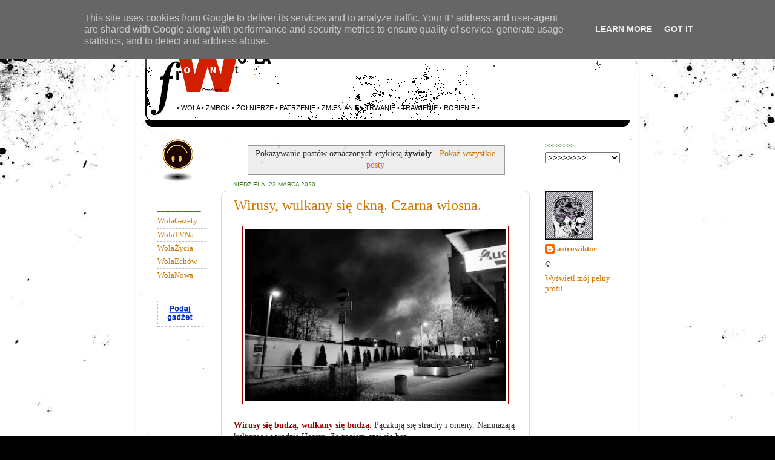

--- FILE ---
content_type: text/html; charset=UTF-8
request_url: https://www.frontwola.pl/search/label/%C5%BCywio%C5%82y
body_size: 21174
content:
<!DOCTYPE html>
<html class='v2' dir='ltr' xmlns='http://www.w3.org/1999/xhtml' xmlns:b='http://www.google.com/2005/gml/b' xmlns:data='http://www.google.com/2005/gml/data' xmlns:expr='http://www.google.com/2005/gml/expr' xmlns:og='http://ogp.me/ns#'>
<head>
<link href='https://www.blogger.com/static/v1/widgets/4128112664-css_bundle_v2.css' rel='stylesheet' type='text/css'/>
<!-- Google tag (gtag.js) -->
<script async='async' src='https://www.googletagmanager.com/gtag/js?id=UA-12817929-1'></script>
<script>
  window.dataLayer = window.dataLayer || [];
  function gtag(){dataLayer.push(arguments);}
  gtag('js', new Date());

  gtag('config', 'UA-12817929-1');
</script>
<meta content='FrontWola' property='og:site_name'/>
<meta content='https://blogger.googleusercontent.com/img/b/R29vZ2xl/AVvXsEg_REnGpTkHDuQsRDuxCl0Ux2vVBGo60GHvtRoNw3AGhpXoHvf0jEBzTIcCtlXf1cVlaoMP0igk7oGSuCkJWxDTyq8G8twaibm8K6VI13bLCh2JMz-dvHGtGRSi_LfNNSNd3dlFwHltfF4/s1600/wolikonka300.jpg' property='og:image'/>
<meta content='Rejstrator wyburzeń patrzący w Wolę, Warszawę, kraj oraz obraz .' name='og:description'/>
<meta content='1692589027680090' property='fb:app_id'/>
<meta content='blitzklik' property='fb:admins'/>
<meta content='IE=EmulateIE7' http-equiv='X-UA-Compatible'/>
<meta content='width=1100' name='viewport'/>
<meta content='text/html; charset=UTF-8' http-equiv='Content-Type'/>
<meta content='blogger' name='generator'/>
<link href='https://www.frontwola.pl/favicon.ico' rel='icon' type='image/x-icon'/>
<link href='https://www.frontwola.pl/search/label/%C5%BCywio%C5%82y' rel='canonical'/>
<link rel="alternate" type="application/atom+xml" title="FrontWola - Atom" href="https://www.frontwola.pl/feeds/posts/default" />
<link rel="alternate" type="application/rss+xml" title="FrontWola - RSS" href="https://www.frontwola.pl/feeds/posts/default?alt=rss" />
<link rel="service.post" type="application/atom+xml" title="FrontWola - Atom" href="https://www.blogger.com/feeds/5531522504953890333/posts/default" />
<link rel="me" href="https://www.blogger.com/profile/04035674870033504675" />
<!--Can't find substitution for tag [blog.ieCssRetrofitLinks]-->
<meta content='Rejstrator wyburzeń patrzący w Wolę, Warszawę, kraj oraz obraz .' name='description'/>
<meta content='https://www.frontwola.pl/search/label/%C5%BCywio%C5%82y' property='og:url'/>
<meta content='FrontWola' property='og:title'/>
<meta content='Rejstrator wyburzeń patrzący w Wolę, Warszawę, kraj oraz obraz .' property='og:description'/>
<title>FrontWola: żywioły</title>
<script>
  (function(i,s,o,g,r,a,m){i['GoogleAnalyticsObject']=r;i[r]=i[r]||function(){
  (i[r].q=i[r].q||[]).push(arguments)},i[r].l=1*new Date();a=s.createElement(o),
  m=s.getElementsByTagName(o)[0];a.async=1;a.src=g;m.parentNode.insertBefore(a,m)
  })(window,document,'script','//www.google-analytics.com/analytics.js','ga');

  ga('create', 'UA-12817929-1', 'auto');
  ga('send', 'pageview');

</script>
<style id='page-skin-1' type='text/css'><!--
/*-----------------------------------------------
Blogger Template Style
Name:     Picture Window
Designer: Josh Peterson
URL:      www.noaesthetic.com
----------------------------------------------- */
/* Variable definitions
====================
<Variable name="keycolor" description="Main Color" type="color" default="#1a222a"/>
<Variable name="body.background" description="Body Background" type="background"
color="#d8d8d8" default="#111111 url(http://themes.googleusercontent.com/image?id=1OACCYOE0-eoTRTfsBuX1NMN9nz599ufI1Jh0CggPFA_sK80AGkIr8pLtYRpNUKPmwtEa) repeat-x fixed top center"/>
<Group description="Page Text" selector=".content-inner">
<Variable name="body.font" description="Font" type="font"
default="normal normal 15px Arial, Tahoma, Helvetica, FreeSans, sans-serif"/>
<Variable name="body.text.color" description="Text Color" type="color" default="#333333"/>
</Group>
<Group description="Backgrounds" selector=".body-fauxcolumns-outer">
<Variable name="body.background.color" description="Outer Background" type="color" default="#296695"/>
<Variable name="header.background.color" description="Header Background" type="color" default="transparent"/>
<Variable name="post.background.color" description="Post Background" type="color" default="#ffffff"/>
</Group>
<Group description="Links" selector=".main-outer">
<Variable name="link.color" description="Link Color" type="color" default="#336699"/>
<Variable name="link.visited.color" description="Visited Color" type="color" default="#6699cc"/>
<Variable name="link.hover.color" description="Hover Color" type="color" default="#33aaff"/>
</Group>
<Group description="Blog Title" selector=".header">
<Variable name="header.font" description="Title Font" type="font"
default="normal normal 36px Arial, Tahoma, Helvetica, FreeSans, sans-serif"/>
<Variable name="header.text.color" description="Text Color" type="color" default="#ffffff" />
</Group>
<Group description="Description" selector=".descriptionwrapper">
<Variable name="descriptionwrapper.font" description="Descriptionwrapper Font" type="font"
default="normal normal 12px Verdana, sans-serif"/>
</Group>
<Group description="Tabs Text" selector=".tabs-outer .PageList">
<Variable name="tabs.font" description="Font" type="font"
default="normal normal 15px Arial, Tahoma, Helvetica, FreeSans, sans-serif"/>
<Variable name="tabs.text.color" description="Text Color" type="color" default="#ffffff"/>
<Variable name="tabs.selected.text.color" description="Selected Color" type="color" default="#ce7800"/>
</Group>
<Group description="Tabs Background" selector=".tabs-outer .PageList">
<Variable name="tabs.background.color" description="Background Color" type="color" default="transparent"/>
<Variable name="tabs.selected.background.color" description="Selected Color" type="color" default="transparent"/>
<Variable name="tabs.separator.color" description="Separator Color" type="color" default="transparent"/>
</Group>
<Group description="Post" selector=".post">
<Variable name="post.title.font" description="Title Font" type="font"
default="normal normal 18px Arial, Tahoma, Helvetica, FreeSans, sans-serif"/>
<Variable name="post.footer.text.color" description="Footer Text Color" type="color" default="#999999"/>
<Variable name="post.border.color" description="Border Color" type="color" default="#dddddd"/>
</Group>
<Group description="Gadgets" selector=".sidebar .widget">
<Variable name="widget.title.font" description="Title Font" type="font"
default="bold normal 13px Arial, Tahoma, Helvetica, FreeSans, sans-serif"/>
<Variable name="widget.title.text.color" description="Title Color" type="color" default="#888888"/>
</Group>
<Group description="Footer" selector=".footer-outer">
<Variable name="footer.text.color" description="Text Color" type="color" default="#cccccc"/>
<Variable name="footer.widget.title.text.color" description="Gadget Title Color" type="color" default="#aaaaaa"/>
</Group>
<Group description="Footer Links" selector=".footer-outer">
<Variable name="footer.link.color" description="Link Color" type="color" default="#99ccee"/>
<Variable name="footer.link.visited.color" description="Visited Color" type="color" default="#77aaee"/>
<Variable name="footer.link.hover.color" description="Hover Color" type="color" default="#33aaff"/>
</Group>
<Variable name="content.margin" description="Content Margin Top" type="length" default="20px"/>
<Variable name="content.padding" description="Content Padding" type="length" default="0"/>
<Variable name="content.background" description="Content Background" type="background"
default="transparent none repeat scroll top left"/>
<Variable name="content.border.radius" description="Content Border Radius" type="length" default="0"/>
<Variable name="content.shadow.spread" description="Content Shadow Spread" type="length" default="0"/>
<Variable name="header.padding" description="Header Padding" type="length" default="0"/>
<Variable name="header.background.gradient" description="Header Gradient" type="url"
default="none"/>
<Variable name="header.border.radius" description="Header Border Radius" type="length" default="0"/>
<Variable name="main.border.radius.top" description="Main Border Radius" type="length" default="20px"/>
<Variable name="footer.border.radius.top" description="Footer Border Radius Top" type="length" default="0"/>
<Variable name="footer.border.radius.bottom" description="Footer Border Radius Bottom" type="length" default="20px"/>
<Variable name="region.shadow.spread" description="Main and Footer Shadow Spread" type="length" default="3px"/>
<Variable name="region.shadow.offset" description="Main and Footer Shadow Offset" type="length" default="1px"/>
<Variable name="tabs.background.gradient" description="Tab Background Gradient" type="url" default="none"/>
<Variable name="tab.selected.background.gradient" description="Selected Tab Background" type="url"
default="url(http://www.blogblog.com/1kt/transparent/white80.png)"/>
<Variable name="tab.background" description="Tab Background" type="background"
default="transparent url(http://www.blogblog.com/1kt/transparent/black50.png) repeat scroll top left"/>
<Variable name="tab.border.radius" description="Tab Border Radius" type="length" default="10px" />
<Variable name="tab.first.border.radius" description="First Tab Border Radius" type="length" default="10px" />
<Variable name="tabs.border.radius" description="Tabs Border Radius" type="length" default="0" />
<Variable name="tabs.spacing" description="Tab Spacing" type="length" default=".25em"/>
<Variable name="tabs.margin.bottom" description="Tab Margin Bottom" type="length" default="0"/>
<Variable name="tabs.margin.sides" description="Tab Margin Sides" type="length" default="20px"/>
<Variable name="main.background" description="Main Background" type="background"
default="transparent url(http://www.blogblog.com/1kt/transparent/white80.png) repeat scroll top left"/>
<Variable name="main.padding.sides" description="Main Padding Sides" type="length" default="20px"/>
<Variable name="footer.background" description="Footer Background" type="background"
default="transparent url(http://www.blogblog.com/1kt/transparent/black50.png) repeat scroll top left"/>
<Variable name="post.margin.sides" description="Post Margin Sides" type="length" default="-20px"/>
<Variable name="post.border.radius" description="Post Border Radius" type="length" default="5px"/>
<Variable name="widget.title.text.transform" description="Widget Title Text Transform" type="string" default="uppercase"/>
<Variable name="startSide" description="Side where text starts in blog language" type="automatic" default="left"/>
<Variable name="endSide" description="Side where text ends in blog language" type="automatic" default="right"/>
*/
/* Content
----------------------------------------------- */
body {
font: normal normal 14px Georgia, Utopia, 'Palatino Linotype', Palatino, serif;;
color: #303030;
background: #000000 url(//themes.googleusercontent.com/image?id=1au0Ex-nW8qgAN9nqocWIoftRd4qJt8epMq8FgrMfnzoKWDYFCOMvYJ5M2-f6ZhHjz8it) no-repeat fixed top center /* Credit: hdoddema (http://www.istockphoto.com/googleimages.php?id=357703&platform=blogger) */;
}
html body .region-inner {
min-width: 0;
max-width: 100%;
width: auto;
}
.content-outer {
font-size: 90%;
}
a:link {
text-decoration:none;
color: #ce7800;
}
a:visited {
text-decoration:none;
color: #ce6a03;
}
a:hover {
text-decoration:underline;
color: #8a9f0c;
}
.content-outer {
background: transparent url(//www.blogblog.com/1kt/transparent/white80.png) repeat scroll top left;
-moz-border-radius: 15px;
-webkit-border-radius: 15px;
-goog-ms-border-radius: 15px;
border-radius: 15px;
-moz-box-shadow: 0 0 3px rgba(0, 0, 0, .15);
-webkit-box-shadow: 0 0 3px rgba(0, 0, 0, .15);
-goog-ms-box-shadow: 0 0 3px rgba(0, 0, 0, .15);
box-shadow: 0 0 3px rgba(0, 0, 0, .15);
margin: 30px auto;
}
.content-inner {
padding: 15px;
}
/* Header
----------------------------------------------- */
.header-outer {
background: #000000 url(//www.blogblog.com/1kt/transparent/header_gradient_shade.png) repeat-x scroll top left;
_background-image: none;
color: #000000;
-moz-border-radius: 10px;
-webkit-border-radius: 10px;
-goog-ms-border-radius: 10px;
border-radius: 10px;
}
.Header img, .Header #header-inner {
-moz-border-radius: 10px;
-webkit-border-radius: 10px;
-goog-ms-border-radius: 10px;
border-radius: 10px;
}
.header-inner .Header .titlewrapper  {
padding-left: 94px;
padding-top: 70px
}
.Header h1 {
font: normal normal 7px Tahoma, Verdana, sans-serif;;
}
.Header h1 a {
color: #000000;
}
.descriptionwrapper {
font: normal normal 11px Verdana, sans-serif;;
color: #000;
margin: 20px;
}
/* Tabs
----------------------------------------------- */
.tabs-inner {
margin: .5em 0 0;
padding: 0;
}
.tabs-inner .section {
margin: 0;
}
.tabs-inner .widget ul {
padding: 0;
background: #ffffff url(//www.blogblog.com/1kt/transparent/tabs_gradient_shade.png) repeat scroll bottom;
-moz-border-radius: 10px;
-webkit-border-radius: 10px;
-goog-ms-border-radius: 10px;
border-radius: 10px;
}
.tabs-inner .widget li {
border: none;
}
.tabs-inner .widget li a {
display: block;
padding: .5em 1em;
margin-right: 0;
color: #2c2c2c;
font: normal normal 14px Georgia, Utopia, 'Palatino Linotype', Palatino, serif;;
-moz-border-radius: 0 0 0 0;
-webkit-border-top-left-radius: 0;
-webkit-border-top-right-radius: 0;
-goog-ms-border-radius: 0 0 0 0;
border-radius: 0 0 0 0;
background: transparent none no-repeat scroll top left;
border-right: 1px solid #c6c6c6;
}
.tabs-inner .widget li:first-child a {
padding-left: 1.25em;
-moz-border-radius-topleft: 10px;
-moz-border-radius-bottomleft: 10px;
-webkit-border-top-left-radius: 10px;
-webkit-border-bottom-left-radius: 10px;
-goog-ms-border-top-left-radius: 10px;
-goog-ms-border-bottom-left-radius: 10px;
border-top-left-radius: 10px;
border-bottom-left-radius: 10px;
}
.tabs-inner .widget li.selected a,
.tabs-inner .widget li a:hover {
position: relative;
z-index: 1;
background: #ffffff url(//www.blogblog.com/1kt/transparent/tabs_gradient_shade.png) repeat scroll bottom;
color: #b45f06;
-moz-box-shadow: 0 0 0 rgba(0, 0, 0, .15);
-webkit-box-shadow: 0 0 0 rgba(0, 0, 0, .15);
-goog-ms-box-shadow: 0 0 0 rgba(0, 0, 0, .15);
box-shadow: 0 0 0 rgba(0, 0, 0, .15);
}
/* Headings
----------------------------------------------- */
h2 {
font: normal normal 10px Verdana, Geneva, sans-serif;;
text-transform: uppercase;
color: #38761d;
margin: .5em 0;
}
/* Main
----------------------------------------------- */
.main-outer {
background: transparent none repeat scroll top center;
-moz-border-radius: 0 0 0 0;
-webkit-border-top-left-radius: 0;
-webkit-border-top-right-radius: 0;
-webkit-border-bottom-left-radius: 0;
-webkit-border-bottom-right-radius: 0;
-goog-ms-border-radius: 0 0 0 0;
border-radius: 0 0 0 0;
-moz-box-shadow: 0 0 0 rgba(0, 0, 0, .15);
-webkit-box-shadow: 0 0 0 rgba(0, 0, 0, .15);
-goog-ms-box-shadow: 0 0 0 rgba(0, 0, 0, .15);
box-shadow: 0 0 0 rgba(0, 0, 0, .15);
}
.main-inner {
padding: 15px 5px 20px;
}
.main-inner .column-center-inner {
padding: 0 0;
}
.main-inner .column-left-inner {
padding-left: 0;
}
.main-inner .column-right-inner {
padding-right: 0;
}
/* Posts
----------------------------------------------- */
h3.post-title {
margin: 0;
font: normal normal 24px 'Times New Roman', Times, FreeSerif, serif;;
}
.comments h4 {
margin: 1em 0 0;
font: normal normal 24px 'Times New Roman', Times, FreeSerif, serif;;
}
.post-outer {
background-color: #ffffff;
border: solid 1px #d8d8d8;
-moz-border-radius: 10px;
-webkit-border-radius: 10px;
border-radius: 10px;
-goog-ms-border-radius: 10px;
padding: 10px 20px;
margin: 5px -20px 25px ;
}
.post-body {
line-height: 1.4;
font-size: 110%;
}
.post-header {
margin: 0 0 1.5em;
color: #000000;
line-height: 1.6;
}
.post-footer {
margin: .5em 0 0;
color: #000000;
line-height: 1.6;
}
.post img {
margin:0 0 0 0;
padding:4px;
border:1px solid #ccc;
}
#blog-pager {
font-size: 140%
}
#comments .comment-author {
padding-top: 1.5em;
border-top: dashed 1px #ccc;
border-top: dashed 1px rgba(128, 128, 128, .5);
background-position: 0 1.5em;
}
#comments .comment-author:first-child {
padding-top: 0;
border-top: none;
}
.avatar-image-container {
margin: .2em 0 0;
}
/* Widgets
----------------------------------------------- */
.widget ul, .widget #ArchiveList ul.flat {
padding: 0;
list-style: none;
}
.widget ul li, .widget #ArchiveList ul.flat li {
border-top: dashed 1px #ccc;
border-top: dashed 1px rgba(128, 128, 128, .5);
}
.widget ul li:first-child, .widget #ArchiveList ul.flat li:first-child {
border-top: none;
}
.widget .post-body ul {
list-style: disc;
}
.widget .post-body ul li {
border: none;
}
/* Footer
----------------------------------------------- */
.footer-outer {
color:#ffffff;
background: #fff;
-moz-border-radius: 10px 10px 10px 10px;
-webkit-border-top-left-radius: 10px;
-webkit-border-top-right-radius: 10px;
-webkit-border-bottom-left-radius: 10px;
-webkit-border-bottom-right-radius: 10px;
-goog-ms-border-radius: 10px 10px 10px 10px;
border-radius: 10px 10px 10px 10px;
-moz-box-shadow: 0 0 0 rgba(0, 0, 0, .15);
-webkit-box-shadow: 0 0 0 rgba(0, 0, 0, .15);
-goog-ms-box-shadow: 0 0 0 rgba(0, 0, 0, .15);
box-shadow: 0 0 0 rgba(0, 0, 0, .15);
}
.footer-inner {
padding: 0px;
}
.footer-outer a {
color: #ffffff;
}
.footer-outer a:visited {
color: #ffffff;
}
.footer-outer a:hover {
color: #cc0000;
}
.footer-outer .widget h2 {
color: #ffffff;
}
/* pokazywarka-galeria
----------------------------------------------- */
.pokazywarka-galeria {
background: #f5f5f5;
position: relative;
text-align: center;
}
.pokazywarka-galeria div {
border: 1px solid #9dae4e6;
padding: 10px;
}
.pokazywarka-galeria a img{
margin: 5px;
border: 2px solid white;
}
.pokazywarka-galeria a:hover img {
border: 2px solid #990000;
}
.pokazywarka-galeria p {
margin: 2px;
}

--></style>
<style id='template-skin-1' type='text/css'><!--
body {
min-width: 830px;
}
.content-outer, .region-inner {
min-width: 830px;
max-width: 830px;
_width: 830px;
}
.main-inner .columns {
padding-left: 125px;
padding-right: 165px;
}
.main-inner .fauxcolumn-center-outer {
left: 125px;
right: 165px;
/* IE6 does not respect left and right together */
_width: expression(this.parentNode.offsetWidth -
parseInt("125px") -
parseInt("165px") + 'px');
}
.main-inner .fauxcolumn-left-outer {
width: 125px;
}
.main-inner .fauxcolumn-right-outer {
width: 165px;
}
.main-inner .column-left-outer {
width: 125px;
right: 125px;
margin-right: -165px;
}
.main-inner .column-right-outer {
width: 165px;
margin-right: -165px;
}
#layout {
min-width: 0;
}
#layout .content-outer {
min-width: 0;
width: 800px;
}
#layout .region-inner {
min-width: 0;
width: auto;
}
#Followers1 {
width: 900px; /*Adjust the size should be the size of the image so it will not be cut off.*/
margin: 0;
margin-left: -10px;
margin-right: -20px;
clear: both;
horizontal-align: center
}
--></style>
<!-- iconj.com favicon code -->
<link href='http://www.iconj.com/icon.php?pid=2b0i1fhvj0' rel='shortcut icon' type='image/x-icon'/>
<!-- end of iconj.com favicon code -->
<link href='https://www.blogger.com/dyn-css/authorization.css?targetBlogID=5531522504953890333&amp;zx=bd900370-63e0-413b-9846-a2c8070092fe' media='none' onload='if(media!=&#39;all&#39;)media=&#39;all&#39;' rel='stylesheet'/><noscript><link href='https://www.blogger.com/dyn-css/authorization.css?targetBlogID=5531522504953890333&amp;zx=bd900370-63e0-413b-9846-a2c8070092fe' rel='stylesheet'/></noscript>
<meta name='google-adsense-platform-account' content='ca-host-pub-1556223355139109'/>
<meta name='google-adsense-platform-domain' content='blogspot.com'/>

<script type="text/javascript" language="javascript">
  // Supply ads personalization default for EEA readers
  // See https://www.blogger.com/go/adspersonalization
  adsbygoogle = window.adsbygoogle || [];
  if (typeof adsbygoogle.requestNonPersonalizedAds === 'undefined') {
    adsbygoogle.requestNonPersonalizedAds = 1;
  }
</script>


</head>
<body class='loading'>
<div class='navbar section' id='navbar'><div class='widget Navbar' data-version='1' id='Navbar1'><script type="text/javascript">
    function setAttributeOnload(object, attribute, val) {
      if(window.addEventListener) {
        window.addEventListener('load',
          function(){ object[attribute] = val; }, false);
      } else {
        window.attachEvent('onload', function(){ object[attribute] = val; });
      }
    }
  </script>
<div id="navbar-iframe-container"></div>
<script type="text/javascript" src="https://apis.google.com/js/platform.js"></script>
<script type="text/javascript">
      gapi.load("gapi.iframes:gapi.iframes.style.bubble", function() {
        if (gapi.iframes && gapi.iframes.getContext) {
          gapi.iframes.getContext().openChild({
              url: 'https://www.blogger.com/navbar/5531522504953890333?origin\x3dhttps://www.frontwola.pl',
              where: document.getElementById("navbar-iframe-container"),
              id: "navbar-iframe"
          });
        }
      });
    </script><script type="text/javascript">
(function() {
var script = document.createElement('script');
script.type = 'text/javascript';
script.src = '//pagead2.googlesyndication.com/pagead/js/google_top_exp.js';
var head = document.getElementsByTagName('head')[0];
if (head) {
head.appendChild(script);
}})();
</script>
</div></div>
<div class='body-fauxcolumns'>
<div class='fauxcolumn-outer body-fauxcolumn-outer'>
<div class='cap-top'>
<div class='cap-left'></div>
<div class='cap-right'></div>
</div>
<div class='fauxborder-left'>
<div class='fauxborder-right'></div>
<div class='fauxcolumn-inner'>
</div>
</div>
<div class='cap-bottom'>
<div class='cap-left'></div>
<div class='cap-right'></div>
</div>
</div>
</div>
<div class='content-outer'>
<div class='content-cap-top cap-top'>
<div class='cap-left'></div>
<div class='cap-right'></div>
</div>
<div class='fauxborder-left content-fauxborder-left'>
<div class='fauxborder-right content-fauxborder-right'></div>
<div class='content-inner'>
<header>
<div class='header-outer'>
<div class='header-cap-top cap-top'>
<div class='cap-left'></div>
<div class='cap-right'></div>
</div>
<div class='fauxborder-left header-fauxborder-left'>
<div class='fauxborder-right header-fauxborder-right'></div>
<div class='region-inner header-inner'>
<div class='header section' id='header'><div class='widget Header' data-version='1' id='Header1'>
<div id='header-inner' style='background-image: url("https://blogger.googleusercontent.com/img/b/R29vZ2xl/AVvXsEhR8fNqkT_-dO5A4uhTLBeMgjN06kTrwvAyScet5apidVbyE88DgEjTrQBvDbovO9a42A5UuaL43IG27XRtuaRn5v8Q3LQntVDayHLHnYER_kilBya6UZIpxtuXln6WPysSkBrE6z9rukM/s1600-r/baner-top-blog_01.gif"); background-position: left; width: 800px; min-height: 113px; _height: 113px; background-repeat: no-repeat; '>
<div class='titlewrapper' style='background: transparent'>
<h1 class='title' style='background: transparent; border-width: 0px'>
<a href='https://www.frontwola.pl/'>
FrontWola
</a>
</h1>
</div>
<div class='descriptionwrapper'>
<p class='description'><span>&#8226; WOLA &#8226; ZMROK &#8226; ŻOŁNIERZE &#8226; PATRZENIE &#8226; ZMIENIANIE &#8226; TRWANIE &#8226; TRAWIENIE &#8226; ROBIENIE &#8226;</span></p>
</div>
</div>
</div></div>
</div>
</div>
<div class='header-cap-bottom cap-bottom'>
<div class='cap-left'></div>
<div class='cap-right'></div>
</div>
</div>
</header>
<div class='tabs-outer'>
<div class='tabs-cap-top cap-top'>
<div class='cap-left'></div>
<div class='cap-right'></div>
</div>
<div class='fauxborder-left tabs-fauxborder-left'>
<div class='fauxborder-right tabs-fauxborder-right'></div>
<div class='region-inner tabs-inner'>
<div class='tabs no-items section' id='crosscol'></div>
<div class='tabs no-items section' id='crosscol-overflow'></div>
</div>
</div>
<div class='tabs-cap-bottom cap-bottom'>
<div class='cap-left'></div>
<div class='cap-right'></div>
</div>
</div>
<div class='main-outer'>
<div class='main-cap-top cap-top'>
<div class='cap-left'></div>
<div class='cap-right'></div>
</div>
<div class='fauxborder-left main-fauxborder-left'>
<div class='fauxborder-right main-fauxborder-right'></div>
<div class='region-inner main-inner'>
<div class='columns fauxcolumns'>
<div class='fauxcolumn-outer fauxcolumn-center-outer'>
<div class='cap-top'>
<div class='cap-left'></div>
<div class='cap-right'></div>
</div>
<div class='fauxborder-left'>
<div class='fauxborder-right'></div>
<div class='fauxcolumn-inner'>
</div>
</div>
<div class='cap-bottom'>
<div class='cap-left'></div>
<div class='cap-right'></div>
</div>
</div>
<div class='fauxcolumn-outer fauxcolumn-left-outer'>
<div class='cap-top'>
<div class='cap-left'></div>
<div class='cap-right'></div>
</div>
<div class='fauxborder-left'>
<div class='fauxborder-right'></div>
<div class='fauxcolumn-inner'>
</div>
</div>
<div class='cap-bottom'>
<div class='cap-left'></div>
<div class='cap-right'></div>
</div>
</div>
<div class='fauxcolumn-outer fauxcolumn-right-outer'>
<div class='cap-top'>
<div class='cap-left'></div>
<div class='cap-right'></div>
</div>
<div class='fauxborder-left'>
<div class='fauxborder-right'></div>
<div class='fauxcolumn-inner'>
</div>
</div>
<div class='cap-bottom'>
<div class='cap-left'></div>
<div class='cap-right'></div>
</div>
</div>
<!-- corrects IE6 width calculation -->
<div class='columns-inner'>
<div class='column-center-outer'>
<div class='column-center-inner'>
<div class='main section' id='main'><div class='widget Blog' data-version='1' id='Blog1'>
<div class='blog-posts hfeed'>
<div class='status-msg-wrap'>
<div class='status-msg-body'>
Pokazywanie postów oznaczonych etykietą <b>żywioły</b>. <a href="https://www.frontwola.pl/">Pokaż wszystkie posty</a>
</div>
<div class='status-msg-border'>
<div class='status-msg-bg'>
<div class='status-msg-hidden'>Pokazywanie postów oznaczonych etykietą <b>żywioły</b>. <a href="https://www.frontwola.pl/">Pokaż wszystkie posty</a></div>
</div>
</div>
</div>
<div style='clear: both;'></div>

          <div class="date-outer">
        
<h2 class='date-header'><span>niedziela, 22 marca 2020</span></h2>

          <div class="date-posts">
        
<div class='post-outer'>
<div class='post hentry' itemprop='blogPost' itemscope='itemscope' itemtype='http://schema.org/BlogPosting'>
<a name='6340052439815434324'></a>
<h3 class='post-title entry-title'>
<a href='https://www.frontwola.pl/2020/03/wirusy-wulkany-sie-ckna-czarna-wiosna.html'>Wirusy, wulkany się ckną. Czarna wiosna.</a>
</h3>
<div class='post-header'>
<div class='post-header-line-1'></div>
</div>
<div class='post-body entry-content'>
<div class="separator" style="clear: both; text-align: center;">
<a href="https://blogger.googleusercontent.com/img/b/R29vZ2xl/AVvXsEgX1FQKdqLFU5dVBIn76DVvixhAFi8MjQNweq3XrJKFhhWea6K7t0U03ZwWcmb44xXzzh6a1MKPcu2WpF92mu2uYiVJLJXCTrmgJm3-3IAyC-wZTcOvVyTMyxVzB9Hl1l7enyWr9dK0nnE/s1600/Zrzut+ekranu+2020-03-19+o+02.58.41.jpg" imageanchor="1" style="margin-left: 0em; margin-right: 0em;"><img border="0" data-original-height="857" data-original-width="1294" height="285" src="https://blogger.googleusercontent.com/img/b/R29vZ2xl/AVvXsEgX1FQKdqLFU5dVBIn76DVvixhAFi8MjQNweq3XrJKFhhWea6K7t0U03ZwWcmb44xXzzh6a1MKPcu2WpF92mu2uYiVJLJXCTrmgJm3-3IAyC-wZTcOvVyTMyxVzB9Hl1l7enyWr9dK0nnE/s400/Zrzut+ekranu+2020-03-19+o+02.58.41.jpg" style="border: 1px solid #990000; margin: 1px; padding: 4px;" width="430" /></a></div>
<br />
<b><span style="color: #990000;">Wirusy się budzą, wulkany się budzą.</span></b> Pączkują się strachy i omeny. Namnażają kultury w ogrodzie Hosera. Za rogiem czai się bez.<br />
<b><br /></b>
<b>Wiosna!</b><br />
<br />
W środę 18 marca ocknął się jeden z wielu okolicznych wulkanów &#8211; stożek Jawczycki, leżący we wiosce Jawczyce obok folwarku Warszawski Rolno-Spożywczy Rynek Hurtowy w Broniszach. W rejonie Warszawy jest tego duuużo. Ciągle coś dymi. Najbardziej śpiące tutejsze wulkany to górka na Moczydle, Radiowo i Kupa na Ursynowie.<br />
Akurat szliśmy patrzeć wirus i tu taki groźny i zaraźliwie piękny widok na Sokołowskiej się zdarzył &#8211; tam gdzie jeszcze niedawno hasał Hłasko i Baza Sokołowska. Tak musiałoby wyglądać Powstanie Warszawskie, gdyby było Podwarszawskie, działo się pod Warszawą, gdzieś hen wśród kalafiorów i cebuli pod Konotopą i marchewkowych zagonów pod Umiastowem... &nbsp;Co prawda, widocznego w kadrze dżentelmena z teczką i w meloniku zupełnie ten widok nie ruszył, również tych młodzieńców na ławeczce mających ostentacyjnie grozę tyłem, ale nas zamurowało, aż krzyknęliśmy "Au!".<br />
<br />
<div class="separator" style="clear: both; text-align: center;">
<a href="https://blogger.googleusercontent.com/img/b/R29vZ2xl/AVvXsEgnO5J-WKPdpgOXAFhogduGsPQCtOky_cS3-CFO9-7FwL_rUutc9TrENMLKbc_9tBzKvpFr1xHLMOzNG6Syl6CIuIASviFhRsGDF3-P3_YEnkkTYp465s1HexN5U10_G6iaHt8EKldvkIw/s1600/Zrzut+ekranu+2020-03-19+o+02.20.05.jpg" imageanchor="1" style="margin-left: 0em; margin-right: 0em;"><img border="0" data-original-height="857" data-original-width="1294" height="263" src="https://blogger.googleusercontent.com/img/b/R29vZ2xl/AVvXsEgnO5J-WKPdpgOXAFhogduGsPQCtOky_cS3-CFO9-7FwL_rUutc9TrENMLKbc_9tBzKvpFr1xHLMOzNG6Syl6CIuIASviFhRsGDF3-P3_YEnkkTYp465s1HexN5U10_G6iaHt8EKldvkIw/s400/Zrzut+ekranu+2020-03-19+o+02.20.05.jpg" style="border: 1px solid rgb(125, 125, 125); margin: 1px; padding: 4px;" width="400" /></a></div>
<br />
Błyskawicznie nadeszły mutacje. Istota widoczna przed maską próbowała nam sprzedać kiszone ogórki, zatopione w plastikowej, pięciolitrowej bańce:<br />
<br />
&#8211; Domowe! Ekstra! Pan spróbuje.<br />
<br />
Gdy grzecznie odmówiliśmy, mówiąc, że nie jemy mięsa, wyraźnie rozczarowana popełzła dalej, na odchodne rzucając zagadkowe zaklęcie:<br />
<br />
&#8211; A do gaszenia to trzeba mieć jaja!<br />
<br />
Poniżej kilka ujęć widzianych czarno-białemi oczami czerwonej istoty, gdy stopniowo oddalała się w kierunku Górczewskiej..<br />
<br />
<div class="separator" style="clear: both; text-align: center;">
<a href="https://blogger.googleusercontent.com/img/b/R29vZ2xl/AVvXsEjqSVab1H4nxD7p2B67mmH_uAiafZF0-9_Fi34A69OQdxZZwll4g8OdrMXQ9Fi18YWYxNes-hbP0fG-znqeLSxXAom4criNdSdHsEpgWqVBc6wBlunNBIP7rntEevYO_AncMTGAipLqKmM/s1600/Zrzut+ekranu+2020-03-19+o+03.02.36.jpg" imageanchor="1" style="margin-left: 0em; margin-right: 0em;"><img border="0" data-original-height="853" data-original-width="1292" height="211" src="https://blogger.googleusercontent.com/img/b/R29vZ2xl/AVvXsEjqSVab1H4nxD7p2B67mmH_uAiafZF0-9_Fi34A69OQdxZZwll4g8OdrMXQ9Fi18YWYxNes-hbP0fG-znqeLSxXAom4criNdSdHsEpgWqVBc6wBlunNBIP7rntEevYO_AncMTGAipLqKmM/s320/Zrzut+ekranu+2020-03-19+o+03.02.36.jpg" style="border: 1px solid #7d7d7d; margin: 1px; padding: 4px;" width="320" /></a></div>
<div class="separator" style="clear: both; text-align: center;">
<a href="https://blogger.googleusercontent.com/img/b/R29vZ2xl/AVvXsEgzFMBQjvwNy3ThmdUAfbnxpnkKuNwGOOeY48JaZYZeLDG_lyiZvud2wSEhpo7CY6zIuEGI9C1nL09R6xTFyemfJpPXT38jI7Wvzquczdy3FtFe2zWAFl4s8JJiqNhdocMx9avmse3GmUU/s1600/Zrzut+ekranu+2020-03-19+o+01.13.26.jpg" imageanchor="1" style="margin-left: 0em; margin-right: 0em;"><img border="0" data-original-height="859" data-original-width="1294" height="212" src="https://blogger.googleusercontent.com/img/b/R29vZ2xl/AVvXsEgzFMBQjvwNy3ThmdUAfbnxpnkKuNwGOOeY48JaZYZeLDG_lyiZvud2wSEhpo7CY6zIuEGI9C1nL09R6xTFyemfJpPXT38jI7Wvzquczdy3FtFe2zWAFl4s8JJiqNhdocMx9avmse3GmUU/s320/Zrzut+ekranu+2020-03-19+o+01.13.26.jpg" style="border: 1px solid #7d7d7d; margin: 1px; padding: 4px;" width="320" /></a></div>
<div class="separator" style="clear: both; text-align: center;">
<a href="https://blogger.googleusercontent.com/img/b/R29vZ2xl/AVvXsEjyJwL5gwOgpnMSo63RVuR31M_o1BI4b4dovvhA-5gfdC-GKdDhDRi1HJTemdEaC5CqgxnZ-cFaBj-86JXTweViDuay81KWgkyzcOgDt9TLVYCXyr8YQ6mRvOkaU62Xyq6KOplWGCKmsjw/s1600/Zrzut+ekranu+2020-03-19+o+00.49.29.jpg" imageanchor="1" style="margin-left: 0em; margin-right: 0em;"><img border="0" data-original-height="856" data-original-width="1294" height="211" src="https://blogger.googleusercontent.com/img/b/R29vZ2xl/AVvXsEjyJwL5gwOgpnMSo63RVuR31M_o1BI4b4dovvhA-5gfdC-GKdDhDRi1HJTemdEaC5CqgxnZ-cFaBj-86JXTweViDuay81KWgkyzcOgDt9TLVYCXyr8YQ6mRvOkaU62Xyq6KOplWGCKmsjw/s320/Zrzut+ekranu+2020-03-19+o+00.49.29.jpg" style="border: 1px solid #7d7d7d; margin: 1px; padding: 4px;" width="320" /></a></div>
<div class="separator" style="clear: both; text-align: center;">
<br /></div>
<div class="separator" style="clear: both; text-align: left;">
Dym z płonącego wulkanu majestatycznie unosił się ponad Wolą, odpływał na wschód trzymając się głównego traktu &#8211; ulicy Wolskiej. Potęgował i tak już dużą atmosferę strachu, co trzyma ludzkość w szachu, w kulki z nami gra.</div>
<div class="separator" style="clear: both; text-align: left;">
Główny banał wynikający z tej historii to, że warszawskie dymy podróżują zazwyczaj równoleżnikowo, na boki, ze zachodu na wschód, zaś sprzedawcy korniszonów poruszają się południkowo, czyli na osi północ-południe (góra-dół). To tyle z dołu.</div>
<br />
<div class="separator" style="clear: both; text-align: center;">
<a href="https://blogger.googleusercontent.com/img/b/R29vZ2xl/AVvXsEhXaUd0rKDLbrT-iCgjpipIJKI7fyfh4ugZsIHFshUXJ77MEG66UWhb9Cv9836vo-YrtOFamVqEeWd3tuB20DRi9zywZB7arDaIJRZIGKiQFUNOE1moIN-2wpNcEeRjUlh_YVnPgbQ2tyk/s1600/Zrzut+ekranu+2020-03-19+o+00.59.16.jpg" imageanchor="1" style="margin-left: 0em; margin-right: 0em;"><img border="0" data-original-height="856" data-original-width="1293" height="211" src="https://blogger.googleusercontent.com/img/b/R29vZ2xl/AVvXsEhXaUd0rKDLbrT-iCgjpipIJKI7fyfh4ugZsIHFshUXJ77MEG66UWhb9Cv9836vo-YrtOFamVqEeWd3tuB20DRi9zywZB7arDaIJRZIGKiQFUNOE1moIN-2wpNcEeRjUlh_YVnPgbQ2tyk/s320/Zrzut+ekranu+2020-03-19+o+00.59.16.jpg" style="border: 1px solid #7d7d7d; margin: 1px; padding: 4px;" width="320" /></a></div>
<div class="separator" style="clear: both; text-align: center;">
<br /></div>
<div class="separator" style="clear: both; text-align: center;">
<a href="https://blogger.googleusercontent.com/img/b/R29vZ2xl/AVvXsEgxzn7jyt9E2MeyV2MgIZIL9HXThRZ8H8i5rsPU5g4u4v8Sew1-Bnk0bYeoNsp6WotlTdtuAMA2DkQnneKx5nwm58l3XvjlHNU6Mj_fqbjX2YIwe2ZqQuv8neUcFDNcm8aUyOhyphenhyphen7p5rXb4/s1600/ospa44.jpg" imageanchor="1" style="margin-left: 1em; margin-right: 1em;"><img border="0" data-original-height="147" data-original-width="700" height="67" src="https://blogger.googleusercontent.com/img/b/R29vZ2xl/AVvXsEgxzn7jyt9E2MeyV2MgIZIL9HXThRZ8H8i5rsPU5g4u4v8Sew1-Bnk0bYeoNsp6WotlTdtuAMA2DkQnneKx5nwm58l3XvjlHNU6Mj_fqbjX2YIwe2ZqQuv8neUcFDNcm8aUyOhyphenhyphen7p5rXb4/s320/ospa44.jpg" style="border: 1px solid #7d7d7d; margin: 1px; padding: 4px;" width="320" /></a></div>
<div class="separator" style="clear: both; text-align: left;">
<br /></div>
<div class="separator" style="clear: both; text-align: left;">
<br /></div>
<div style='clear: both;'></div>
</div>
<div class='post-footer'>
<div style='text-align: left;'>
<div class='addthis_toolbox'>
<div class='custom_images'><a class='addthis_button_share'></a><a class='facebook' href='http://www.facebook.com/sharer.php?u=https://www.frontwola.pl/2020/03/wirusy-wulkany-sie-ckna-czarna-wiosna.html&t=Wirusy, wulkany się ckną. Czarna wiosna.' rel='nofollow' target='_blank' title='Share This On Facebook'><img alt='Facebook share' border='0' src='https://3.bp.blogspot.com/-lUS-zH7erXk/Vs3utd551UI/AAAAAAAAGPo/efsloTrboCQ/s1600/f-iko.png' style='border: 0pt none;'/></a><a class='addthis_button_pinterest_share'><img alt='Pin This' border='0' src='https://3.bp.blogspot.com/-MdubwTSGrZo/Vs3ute_8hqI/AAAAAAAAGPw/rZeUnK7D7Iw/s1600/p-iko.png' style='border: 0pt none;'/></a><a class='addthis_button_google_plusone_share + data:post.url + "&t=" + data:post.title' rel='nofollow' target='_blank'><img alt='Share on Google Plus' border='0' src='https://2.bp.blogspot.com/-UjUoyZLF2-Q/Vs3utRl54PI/AAAAAAAAGPk/hQ9TIEiH7tE/s1600/g-iko.png' style='border: 0pt none;'/></a>
</div></div></div><script type='text/javascript'>var addthis_config = {"data_track_addressbar":false};</script><script src='//s7.addthis.com/js/300/addthis_widget.js#pubid=ra-511bbe8405a64ebd' type='text/javascript'></script>
<div class='post-footer-line post-footer-line-1'><span class='post-author vcard'>
Autor:
<span class='fn'>astrowiktor</span>
</span>
<span class='post-timestamp'>
o
<a class='timestamp-link' href='https://www.frontwola.pl/2020/03/wirusy-wulkany-sie-ckna-czarna-wiosna.html' rel='bookmark' title='permanent link'><abbr class='published' title='2020-03-22T01:35:00+01:00'>01:35:00</abbr></a>
</span>
<span class='post-comment-link'>
<a class='comment-link' href='https://www.frontwola.pl/2020/03/wirusy-wulkany-sie-ckna-czarna-wiosna.html#comment-form' onclick=''>0
komentarze</a>
</span>
</div>
<div class='post-footer-line post-footer-line-2'><span class='post-labels'>
Etykiety:
<a href='https://www.frontwola.pl/search/label/groza' rel='tag'>groza</a>,
<a href='https://www.frontwola.pl/search/label/handel' rel='tag'>handel</a>,
<a href='https://www.frontwola.pl/search/label/Soko%C5%82owska' rel='tag'>Sokołowska</a>,
<a href='https://www.frontwola.pl/search/label/zapowiedzi' rel='tag'>zapowiedzi</a>,
<a href='https://www.frontwola.pl/search/label/zdrowie%20i%20uroda' rel='tag'>zdrowie i uroda</a>,
<a href='https://www.frontwola.pl/search/label/%C5%BCywio%C5%82y' rel='tag'>żywioły</a>
</span>
<span class='post-icons'>
<span class='item-control blog-admin pid-1638950518'>
<a href='https://www.blogger.com/post-edit.g?blogID=5531522504953890333&postID=6340052439815434324&from=pencil' title='Edytuj post'>
<img alt='' class='icon-action' height='18' src='//img2.blogblog.com/img/icon18_edit_allbkg.gif' width='18'/>
</a>
</span>
</span>
</div>
<div class='post-footer-line post-footer-line-3'></div>
</div>
</div>
</div>

          </div></div>
        

          <div class="date-outer">
        
<h2 class='date-header'><span>wtorek, 14 maja 2019</span></h2>

          <div class="date-posts">
        
<div class='post-outer'>
<div class='post hentry' itemprop='blogPost' itemscope='itemscope' itemtype='http://schema.org/BlogPosting'>
<a name='5409753746196342908'></a>
<h3 class='post-title entry-title'>
<a href='https://www.frontwola.pl/2019/05/ogien-zbliza.html'>Ogień zbliża</a>
</h3>
<div class='post-header'>
<div class='post-header-line-1'></div>
</div>
<div class='post-body entry-content'>
<div class="separator" style="clear: both; text-align: center;">
<a href="https://blogger.googleusercontent.com/img/b/R29vZ2xl/AVvXsEicxt_wd4M10GgMOKTFoBxUD9v-xGeJwx2chlbpKuCgy-Yy1roB0whISWJL5_Zr6zBZTX4p7ywjDxo2NMm7-FmKvD9dRQWUuATRJLLQZv19NMZOFu27LPyfRbHtf3Of80IkdWdZf-Rm6yw/s1600/smoslok001.jpg" imageanchor="1" style="margin-left: 1em; margin-right: 1em;"><img border="0" data-original-height="1067" data-original-width="1600" height="266" src="https://blogger.googleusercontent.com/img/b/R29vZ2xl/AVvXsEicxt_wd4M10GgMOKTFoBxUD9v-xGeJwx2chlbpKuCgy-Yy1roB0whISWJL5_Zr6zBZTX4p7ywjDxo2NMm7-FmKvD9dRQWUuATRJLLQZv19NMZOFu27LPyfRbHtf3Of80IkdWdZf-Rm6yw/s400/smoslok001.jpg" style="border: 1px solid #333333; margin: 4px;" width="400" /></a></div>
<div class="separator" style="clear: both; text-align: center;">
<br /></div>
<div class="separator" style="clear: both; text-align: left;">
Wczorajszy dym z <a href="https://tvnwarszawa.tvn24.pl/informacje,news,pozar-na-woli-kilkanascie-wozow-kilkanascie-godzin-akcji,290824.html" target="_blank">płonącego</a> przedpola Forta Wola &gt; Warszawa </div>
po przefrunięciu wielu kilometrów był nawet widoczny w Zagranica &gt; Oslo. <br />
<br />
Wszystko płonie, jak mawia filozof oraz warszawscy deweloperzy.<br />
<div class="separator" style="clear: both; text-align: left;">
<br /></div>
<div class="separator" style="clear: both; text-align: center;">
<a href="https://blogger.googleusercontent.com/img/b/R29vZ2xl/AVvXsEhCEzgH6SxN3c3bOskj2w91BGzc51MxmBH_hTX6y1vfmOQjiDW79zngTC16p6bkDb9DH2REBkRrvrr1K8WC-a39lU7lW9C6Scxdxj3wGppakP56KHf2ybgIA2fIBl4lV2JuAXzat1ydXVY/s1600/smoslok007.jpg" imageanchor="1" style="margin-left: 1em; margin-right: 1em;"><img border="0" data-original-height="1067" data-original-width="1600" height="266" src="https://blogger.googleusercontent.com/img/b/R29vZ2xl/AVvXsEhCEzgH6SxN3c3bOskj2w91BGzc51MxmBH_hTX6y1vfmOQjiDW79zngTC16p6bkDb9DH2REBkRrvrr1K8WC-a39lU7lW9C6Scxdxj3wGppakP56KHf2ybgIA2fIBl4lV2JuAXzat1ydXVY/s400/smoslok007.jpg" style="border: 1px solid #333333; margin: 4px;" width="400" /></a></div>
<div class="separator" style="clear: both; text-align: left;">
<br /></div>
<div style='clear: both;'></div>
</div>
<div class='post-footer'>
<div style='text-align: left;'>
<div class='addthis_toolbox'>
<div class='custom_images'><a class='addthis_button_share'></a><a class='facebook' href='http://www.facebook.com/sharer.php?u=https://www.frontwola.pl/2019/05/ogien-zbliza.html&t=Ogień zbliża' rel='nofollow' target='_blank' title='Share This On Facebook'><img alt='Facebook share' border='0' src='https://3.bp.blogspot.com/-lUS-zH7erXk/Vs3utd551UI/AAAAAAAAGPo/efsloTrboCQ/s1600/f-iko.png' style='border: 0pt none;'/></a><a class='addthis_button_pinterest_share'><img alt='Pin This' border='0' src='https://3.bp.blogspot.com/-MdubwTSGrZo/Vs3ute_8hqI/AAAAAAAAGPw/rZeUnK7D7Iw/s1600/p-iko.png' style='border: 0pt none;'/></a><a class='addthis_button_google_plusone_share + data:post.url + "&t=" + data:post.title' rel='nofollow' target='_blank'><img alt='Share on Google Plus' border='0' src='https://2.bp.blogspot.com/-UjUoyZLF2-Q/Vs3utRl54PI/AAAAAAAAGPk/hQ9TIEiH7tE/s1600/g-iko.png' style='border: 0pt none;'/></a>
</div></div></div><script type='text/javascript'>var addthis_config = {"data_track_addressbar":false};</script><script src='//s7.addthis.com/js/300/addthis_widget.js#pubid=ra-511bbe8405a64ebd' type='text/javascript'></script>
<div class='post-footer-line post-footer-line-1'><span class='post-author vcard'>
Autor:
<span class='fn'>astrowiktor</span>
</span>
<span class='post-timestamp'>
o
<a class='timestamp-link' href='https://www.frontwola.pl/2019/05/ogien-zbliza.html' rel='bookmark' title='permanent link'><abbr class='published' title='2019-05-14T02:16:00+02:00'>02:16:00</abbr></a>
</span>
<span class='post-comment-link'>
<a class='comment-link' href='https://www.frontwola.pl/2019/05/ogien-zbliza.html#comment-form' onclick=''>2
komentarze</a>
</span>
</div>
<div class='post-footer-line post-footer-line-2'><span class='post-labels'>
Etykiety:
<a href='https://www.frontwola.pl/search/label/dramaty' rel='tag'>dramaty</a>,
<a href='https://www.frontwola.pl/search/label/%C5%9Bwiadectwa' rel='tag'>świadectwa</a>,
<a href='https://www.frontwola.pl/search/label/zagranica' rel='tag'>zagranica</a>,
<a href='https://www.frontwola.pl/search/label/%C5%BCywio%C5%82y' rel='tag'>żywioły</a>
</span>
<span class='post-icons'>
<span class='item-control blog-admin pid-1638950518'>
<a href='https://www.blogger.com/post-edit.g?blogID=5531522504953890333&postID=5409753746196342908&from=pencil' title='Edytuj post'>
<img alt='' class='icon-action' height='18' src='//img2.blogblog.com/img/icon18_edit_allbkg.gif' width='18'/>
</a>
</span>
</span>
</div>
<div class='post-footer-line post-footer-line-3'></div>
</div>
</div>
</div>

          </div></div>
        

          <div class="date-outer">
        
<h2 class='date-header'><span>czwartek, 4 kwietnia 2013</span></h2>

          <div class="date-posts">
        
<div class='post-outer'>
<div class='post hentry' itemprop='blogPost' itemscope='itemscope' itemtype='http://schema.org/BlogPosting'>
<a name='7489291185345232367'></a>
<h3 class='post-title entry-title'>
<a href='https://www.frontwola.pl/2013/04/wielkanocna-koleda-z-muranow-po-wole.html'>Wielkanocna kolęda z Muranów po Wolę.</a>
</h3>
<div class='post-header'>
<div class='post-header-line-1'></div>
</div>
<div class='post-body entry-content'>
<a href="https://blogger.googleusercontent.com/img/b/R29vZ2xl/AVvXsEi0UNvOzRSCxS9r8DRYex1yDwR6M1_O_WvojcBN4BUYaguvqjBAMPbfEboUhKVMX5C6iq8mcgZFx8Ry6DVXnRTOks8SjVqCb0nlbwV8VgK3CWW_LQvWHX5VhueQtNv3xVklNIMIFxtARxQ/s1600/wielkanoc13-001.jpg" imageanchor="1" style="clear: left; float: left; margin-bottom: 1em; margin-right: 1em;"><img border="0" height="75" src="https://blogger.googleusercontent.com/img/b/R29vZ2xl/AVvXsEi0UNvOzRSCxS9r8DRYex1yDwR6M1_O_WvojcBN4BUYaguvqjBAMPbfEboUhKVMX5C6iq8mcgZFx8Ry6DVXnRTOks8SjVqCb0nlbwV8VgK3CWW_LQvWHX5VhueQtNv3xVklNIMIFxtARxQ/s200/wielkanoc13-001.jpg" width="100" /></a><b>Cyfryzacja obejmie Jajo, rowery, kładkę, florę, druty i śniew!</b><br />
Jajo obejmie pamięć w alei, rowery płatną nonszalancję, druty uwydatnią sieć, kładka &#8212; krasnoludki. Ukażą się również bezpańskie bryły a na klatce ślady huczne. <br />
Flora się z czasem zarumienia. Śniew zamiera zawieją.<br />
<br />
<div class="separator" style="clear: both; text-align: center;"><a href="https://blogger.googleusercontent.com/img/b/R29vZ2xl/AVvXsEiWJsWAVDRFD53hqj-uvpEujkoK1m6ka65U2F3_TA8m1yHdk31HZs3NfYbEh5eBlDXFeaTU2v0Ywu8pw_ICiw0l0I82fVD_RFiWAvSPpZv-YKaMgydTeK-M1K1yfyAI0DrRsp94ZFk0DcA/s1600/wielkanoc13-006.jpg" imageanchor="1" style="margin-left: 1em; margin-right: 1em;"><img border="0" height="240" src="https://blogger.googleusercontent.com/img/b/R29vZ2xl/AVvXsEiWJsWAVDRFD53hqj-uvpEujkoK1m6ka65U2F3_TA8m1yHdk31HZs3NfYbEh5eBlDXFeaTU2v0Ywu8pw_ICiw0l0I82fVD_RFiWAvSPpZv-YKaMgydTeK-M1K1yfyAI0DrRsp94ZFk0DcA/s320/wielkanoc13-006.jpg" width="320" /></a></div><div class="separator" style="clear: both; text-align: center;"><a href="https://blogger.googleusercontent.com/img/b/R29vZ2xl/AVvXsEgkHYIcHcGh6DgLp2-5ZL5-IO9ESHykY9HyPNs3IPO1QJJ7aBN63D1SSU_wH0BD1tPQDpPFfZW4lGgrivYseUNzFpbUceY2RaW2XD_gasT3gxNiI2C7MNTTZ8DN8ihBOuy8aBKi55uaJPo/s1600/wielkanoc13-009.jpg" imageanchor="1" style="margin-left: 1em; margin-right: 0em;"><img border="0" height="116" src="https://blogger.googleusercontent.com/img/b/R29vZ2xl/AVvXsEgkHYIcHcGh6DgLp2-5ZL5-IO9ESHykY9HyPNs3IPO1QJJ7aBN63D1SSU_wH0BD1tPQDpPFfZW4lGgrivYseUNzFpbUceY2RaW2XD_gasT3gxNiI2C7MNTTZ8DN8ihBOuy8aBKi55uaJPo/s200/wielkanoc13-009.jpg" width="155" /></a><a href="https://blogger.googleusercontent.com/img/b/R29vZ2xl/AVvXsEjwI46KSvNQ4Pe_BoBoLiUc7Lq0rlQjc6l41EKlphy2f1rC0x7_H3vuPVnzcEKM3K0Gn49-0EB6AGZLNCdDRmciKLZUywmvEZ09tgL2ZcQ0CwuvXyO8g-Wc4x8rSAjYJM2BnSGzmHUkh9M/s1600/wielkanoc13-005.jpg" imageanchor="1" style="margin-left: 0em; margin-right: 1em;"><img border="0" height="116" src="https://blogger.googleusercontent.com/img/b/R29vZ2xl/AVvXsEjwI46KSvNQ4Pe_BoBoLiUc7Lq0rlQjc6l41EKlphy2f1rC0x7_H3vuPVnzcEKM3K0Gn49-0EB6AGZLNCdDRmciKLZUywmvEZ09tgL2ZcQ0CwuvXyO8g-Wc4x8rSAjYJM2BnSGzmHUkh9M/s200/wielkanoc13-005.jpg" width="155" /></a></div><div class="separator" style="clear: both; text-align: center;"><a href="https://blogger.googleusercontent.com/img/b/R29vZ2xl/AVvXsEhBoAEenl89TOo0D4Q7pduEr5PIZDEY26HSlL5cvrGxHlXofzpd_KEhuAh-mrVvEa-1-ECLGTbP9GE-ge1rf2Q0V4x6Vo-9fwVq7OPEncIkt5IiV-Bnxi3ecGln1b8uEJZ7120oE-Rk50w/s1600/wielkanoc13-003.jpg" imageanchor="1" style="margin-left: 1em; margin-right: 0em;"><img border="0" height="116" src="https://blogger.googleusercontent.com/img/b/R29vZ2xl/AVvXsEhBoAEenl89TOo0D4Q7pduEr5PIZDEY26HSlL5cvrGxHlXofzpd_KEhuAh-mrVvEa-1-ECLGTbP9GE-ge1rf2Q0V4x6Vo-9fwVq7OPEncIkt5IiV-Bnxi3ecGln1b8uEJZ7120oE-Rk50w/s200/wielkanoc13-003.jpg" width="155" /></a><a href="https://blogger.googleusercontent.com/img/b/R29vZ2xl/AVvXsEg5I9WS7Wfa87ApAsUuQswi0DRGrDaX_7z5_4DtZJtqVGTXBV5Rn9Frfs0crC27pfcpBJ0hdG30tdmDIqF2mOGpR_oFFdfFtCkHqiMb8On0HtSr9oZ-ssMjybYaGztF-qgzrndO_zyDHes/s1600/wielkanoc13-002.jpg" imageanchor="1" style="margin-left: 0em; margin-right: 1em;"><img border="0" height="116" src="https://blogger.googleusercontent.com/img/b/R29vZ2xl/AVvXsEg5I9WS7Wfa87ApAsUuQswi0DRGrDaX_7z5_4DtZJtqVGTXBV5Rn9Frfs0crC27pfcpBJ0hdG30tdmDIqF2mOGpR_oFFdfFtCkHqiMb8On0HtSr9oZ-ssMjybYaGztF-qgzrndO_zyDHes/s200/wielkanoc13-002.jpg" width="155" /></a></div><div class="separator" style="clear: both; text-align: center;"><br />
</div><div class="separator" style="clear: both; text-align: left;"><a href="https://blogger.googleusercontent.com/img/b/R29vZ2xl/AVvXsEg-A25o-BLyqFnKsTy4_NnfvsasK3T1lMB4PSrBwojV1Wzw_znTtvDShp1bR2XfxMKDKcdGJdjwDZptFaUxz_hqWyofaK66v15Fp3XOC6OlCQIC_o1hDmXcoMrfDltj5YQGMcXikjPVFko/s1600/wielkanoc13-004.jpg" imageanchor="1" style="margin-left: 1em; margin-right: 1em;"><img border="0" height="113" src="https://blogger.googleusercontent.com/img/b/R29vZ2xl/AVvXsEg-A25o-BLyqFnKsTy4_NnfvsasK3T1lMB4PSrBwojV1Wzw_znTtvDShp1bR2XfxMKDKcdGJdjwDZptFaUxz_hqWyofaK66v15Fp3XOC6OlCQIC_o1hDmXcoMrfDltj5YQGMcXikjPVFko/s200/wielkanoc13-004.jpg" width="150" /></a></div><div class="separator" style="clear: both; text-align: center;"><br />
</div><div class="separator" style="clear: both; text-align: center;"><a href="https://blogger.googleusercontent.com/img/b/R29vZ2xl/AVvXsEhXUPBTwtU-r0DHjC8yhXsiSVkS_Lsqph0zpVEih7lLT4vOHB0rRO45U9YFdhfzOovSougWr5hcxvJsyJdGvU5bi4rokwoZEnKxrAM1SPOSAFuNrfoGnVgUIZS9_Gf5Ttj-oaJHZzJM1uM/s1600/winterbikes-003.jpg" imageanchor="1" style="margin-left: 1em; margin-right: 0em;"><img border="0" height="116" src="https://blogger.googleusercontent.com/img/b/R29vZ2xl/AVvXsEhXUPBTwtU-r0DHjC8yhXsiSVkS_Lsqph0zpVEih7lLT4vOHB0rRO45U9YFdhfzOovSougWr5hcxvJsyJdGvU5bi4rokwoZEnKxrAM1SPOSAFuNrfoGnVgUIZS9_Gf5Ttj-oaJHZzJM1uM/s200/winterbikes-003.jpg" style="cursor: move;" width="150" /></a><a href="https://blogger.googleusercontent.com/img/b/R29vZ2xl/AVvXsEj5NWMjMZ8C9zZsU-2aIahVvyHy2VpDie51IQllyyZjgbNGzhX_Em1ieAIJdwXmD9d2pfR4M_G4YTdzW9mhPmpKi-JHcAQPv-EqlmWRn7l0vUP65jHZX4BcyGoEC6qq_B9y27upLXnlnYM/s1600/winterbikes-002.jpg" imageanchor="1" style="margin-left: 0em; margin-right: 1em;"><img border="0" height="116" src="https://blogger.googleusercontent.com/img/b/R29vZ2xl/AVvXsEj5NWMjMZ8C9zZsU-2aIahVvyHy2VpDie51IQllyyZjgbNGzhX_Em1ieAIJdwXmD9d2pfR4M_G4YTdzW9mhPmpKi-JHcAQPv-EqlmWRn7l0vUP65jHZX4BcyGoEC6qq_B9y27upLXnlnYM/s200/winterbikes-002.jpg" width="155" /></a></div><div class="separator" style="clear: both; text-align: center;"></div><div class="separator" style="clear: both; text-align: right;"><a href="https://blogger.googleusercontent.com/img/b/R29vZ2xl/AVvXsEjV9R9dM_qzGnL7v2L8dJoIBlJowpG6OMcK-F2pWXyAGxmCLql2NDIwI6B9uTJTWrNM3bDeCXGZFxp7E-6kNTo748nBDa2xB-CITaRpXXu6SMQF2V-lZxhGFxDaTTXoCMfN8WoigWaBk_A/s1600/wielkanoc13-klatkoska.jpg" imageanchor="1" style="margin-left: 1em; margin-right: 1em;"><img border="0" height="50" src="https://blogger.googleusercontent.com/img/b/R29vZ2xl/AVvXsEjV9R9dM_qzGnL7v2L8dJoIBlJowpG6OMcK-F2pWXyAGxmCLql2NDIwI6B9uTJTWrNM3bDeCXGZFxp7E-6kNTo748nBDa2xB-CITaRpXXu6SMQF2V-lZxhGFxDaTTXoCMfN8WoigWaBk_A/s200/wielkanoc13-klatkoska.jpg" width="50" /></a></div>
<div style='clear: both;'></div>
</div>
<div class='post-footer'>
<div style='text-align: left;'>
<div class='addthis_toolbox'>
<div class='custom_images'><a class='addthis_button_share'></a><a class='facebook' href='http://www.facebook.com/sharer.php?u=https://www.frontwola.pl/2013/04/wielkanocna-koleda-z-muranow-po-wole.html&t=Wielkanocna kolęda z Muranów po Wolę.' rel='nofollow' target='_blank' title='Share This On Facebook'><img alt='Facebook share' border='0' src='https://3.bp.blogspot.com/-lUS-zH7erXk/Vs3utd551UI/AAAAAAAAGPo/efsloTrboCQ/s1600/f-iko.png' style='border: 0pt none;'/></a><a class='addthis_button_pinterest_share'><img alt='Pin This' border='0' src='https://3.bp.blogspot.com/-MdubwTSGrZo/Vs3ute_8hqI/AAAAAAAAGPw/rZeUnK7D7Iw/s1600/p-iko.png' style='border: 0pt none;'/></a><a class='addthis_button_google_plusone_share + data:post.url + "&t=" + data:post.title' rel='nofollow' target='_blank'><img alt='Share on Google Plus' border='0' src='https://2.bp.blogspot.com/-UjUoyZLF2-Q/Vs3utRl54PI/AAAAAAAAGPk/hQ9TIEiH7tE/s1600/g-iko.png' style='border: 0pt none;'/></a>
</div></div></div><script type='text/javascript'>var addthis_config = {"data_track_addressbar":false};</script><script src='//s7.addthis.com/js/300/addthis_widget.js#pubid=ra-511bbe8405a64ebd' type='text/javascript'></script>
<div class='post-footer-line post-footer-line-1'><span class='post-author vcard'>
Autor:
<span class='fn'>astrowiktor</span>
</span>
<span class='post-timestamp'>
o
<a class='timestamp-link' href='https://www.frontwola.pl/2013/04/wielkanocna-koleda-z-muranow-po-wole.html' rel='bookmark' title='permanent link'><abbr class='published' title='2013-04-04T00:02:00+02:00'>00:02:00</abbr></a>
</span>
<span class='post-comment-link'>
<a class='comment-link' href='https://www.frontwola.pl/2013/04/wielkanocna-koleda-z-muranow-po-wole.html#comment-form' onclick=''>5
komentarze</a>
</span>
</div>
<div class='post-footer-line post-footer-line-2'><span class='post-labels'>
Etykiety:
<a href='https://www.frontwola.pl/search/label/Ch%C5%82odna' rel='tag'>Chłodna</a>,
<a href='https://www.frontwola.pl/search/label/Marchlewskiego' rel='tag'>Marchlewskiego</a>,
<a href='https://www.frontwola.pl/search/label/peda%C5%82y' rel='tag'>pedały</a>,
<a href='https://www.frontwola.pl/search/label/%C5%9Bwi%C4%99ta' rel='tag'>święta</a>,
<a href='https://www.frontwola.pl/search/label/Wolska' rel='tag'>Wolska</a>,
<a href='https://www.frontwola.pl/search/label/%C5%BCywio%C5%82y' rel='tag'>żywioły</a>
</span>
<span class='post-icons'>
<span class='item-control blog-admin pid-1638950518'>
<a href='https://www.blogger.com/post-edit.g?blogID=5531522504953890333&postID=7489291185345232367&from=pencil' title='Edytuj post'>
<img alt='' class='icon-action' height='18' src='//img2.blogblog.com/img/icon18_edit_allbkg.gif' width='18'/>
</a>
</span>
</span>
</div>
<div class='post-footer-line post-footer-line-3'></div>
</div>
</div>
</div>

          </div></div>
        

          <div class="date-outer">
        
<h2 class='date-header'><span>wtorek, 14 lutego 2012</span></h2>

          <div class="date-posts">
        
<div class='post-outer'>
<div class='post hentry' itemprop='blogPost' itemscope='itemscope' itemtype='http://schema.org/BlogPosting'>
<a name='1885734456951735083'></a>
<h3 class='post-title entry-title'>
<a href='https://www.frontwola.pl/2012/02/ognisko.html'>Ognisko</a>
</h3>
<div class='post-header'>
<div class='post-header-line-1'></div>
</div>
<div class='post-body entry-content'>
<div class="separator" style="clear: both; text-align: center;"><a href="https://blogger.googleusercontent.com/img/b/R29vZ2xl/AVvXsEhEXXmKY7feHLaLSVbGAdwWdP5I7RWBEn-OnqiXz-XVrRHA4Si2BrWCzU991mpT9WVeJmpKPx6zI6RnmiuyN3GJt0_iBqfrRgOGWQbvbYn2AToLknbjw11hcHvnL-CqUvVP2cmIOyEyhL4/s1600/ognisko.gif" imageanchor="1" style="margin-left: 1em; margin-right: 1em;"><img border="0" height="248" src="https://blogger.googleusercontent.com/img/b/R29vZ2xl/AVvXsEhEXXmKY7feHLaLSVbGAdwWdP5I7RWBEn-OnqiXz-XVrRHA4Si2BrWCzU991mpT9WVeJmpKPx6zI6RnmiuyN3GJt0_iBqfrRgOGWQbvbYn2AToLknbjw11hcHvnL-CqUvVP2cmIOyEyhL4/s320/ognisko.gif" width="320" /></a></div><br />
<div style='clear: both;'></div>
</div>
<div class='post-footer'>
<div style='text-align: left;'>
<div class='addthis_toolbox'>
<div class='custom_images'><a class='addthis_button_share'></a><a class='facebook' href='http://www.facebook.com/sharer.php?u=https://www.frontwola.pl/2012/02/ognisko.html&t=Ognisko' rel='nofollow' target='_blank' title='Share This On Facebook'><img alt='Facebook share' border='0' src='https://3.bp.blogspot.com/-lUS-zH7erXk/Vs3utd551UI/AAAAAAAAGPo/efsloTrboCQ/s1600/f-iko.png' style='border: 0pt none;'/></a><a class='addthis_button_pinterest_share'><img alt='Pin This' border='0' src='https://3.bp.blogspot.com/-MdubwTSGrZo/Vs3ute_8hqI/AAAAAAAAGPw/rZeUnK7D7Iw/s1600/p-iko.png' style='border: 0pt none;'/></a><a class='addthis_button_google_plusone_share + data:post.url + "&t=" + data:post.title' rel='nofollow' target='_blank'><img alt='Share on Google Plus' border='0' src='https://2.bp.blogspot.com/-UjUoyZLF2-Q/Vs3utRl54PI/AAAAAAAAGPk/hQ9TIEiH7tE/s1600/g-iko.png' style='border: 0pt none;'/></a>
</div></div></div><script type='text/javascript'>var addthis_config = {"data_track_addressbar":false};</script><script src='//s7.addthis.com/js/300/addthis_widget.js#pubid=ra-511bbe8405a64ebd' type='text/javascript'></script>
<div class='post-footer-line post-footer-line-1'><span class='post-author vcard'>
Autor:
<span class='fn'>astrowiktor</span>
</span>
<span class='post-timestamp'>
o
<a class='timestamp-link' href='https://www.frontwola.pl/2012/02/ognisko.html' rel='bookmark' title='permanent link'><abbr class='published' title='2012-02-14T15:53:00+01:00'>15:53:00</abbr></a>
</span>
<span class='post-comment-link'>
<a class='comment-link' href='https://www.frontwola.pl/2012/02/ognisko.html#comment-form' onclick=''>4
komentarze</a>
</span>
</div>
<div class='post-footer-line post-footer-line-2'><span class='post-labels'>
Etykiety:
<a href='https://www.frontwola.pl/search/label/kuplety' rel='tag'>kuplety</a>,
<a href='https://www.frontwola.pl/search/label/matki' rel='tag'>matki</a>,
<a href='https://www.frontwola.pl/search/label/%C5%BCywio%C5%82y' rel='tag'>żywioły</a>
</span>
<span class='post-icons'>
<span class='item-control blog-admin pid-1638950518'>
<a href='https://www.blogger.com/post-edit.g?blogID=5531522504953890333&postID=1885734456951735083&from=pencil' title='Edytuj post'>
<img alt='' class='icon-action' height='18' src='//img2.blogblog.com/img/icon18_edit_allbkg.gif' width='18'/>
</a>
</span>
</span>
</div>
<div class='post-footer-line post-footer-line-3'></div>
</div>
</div>
</div>

        </div></div>
      
</div>
<div class='blog-pager' id='blog-pager'>
<span id='blog-pager-older-link'>
<a class='blog-pager-older-link' href='https://www.frontwola.pl/search/label/%C5%BCywio%C5%82y?updated-max=2012-02-14T15:53:00%2B01:00&max-results=20&start=20&by-date=false' id='Blog1_blog-pager-older-link' title='Starsze posty'>Starsze posty</a>
</span>
<a class='home-link' href='https://www.frontwola.pl/'>Strona główna</a>
</div>
<div class='clear'></div>
<div class='blog-feeds'>
<div class='feed-links'>
Subskrybuj:
<a class='feed-link' href='https://www.frontwola.pl/feeds/posts/default' target='_blank' type='application/atom+xml'>Komentarze (Atom)</a>
</div>
</div>
</div></div>
</div>
</div>
<div class='column-left-outer'>
<div class='column-left-inner'>
<aside>
<div class='sidebar section' id='sidebar-left-1'><div class='widget Image' data-version='1' id='Image2'>
<div class='widget-content'>
<a href='http://frontwola.blogspot.com/'>
<img alt='' height='74' id='Image2_img' src='https://blogger.googleusercontent.com/img/b/R29vZ2xl/AVvXsEi0en0XvRRb1daHeX8fje6bufxPus01lr1Lt818J3Zw1ApyZugN3P7iTluSTJoZ9AEu-1I0r8zUKtzCoTBTiaFSYeGgJo5OEEOPyhIO9q_obJ8JZ1KHEI7p4ed9HU2qxB2INIlW-SVGLq8/s90/homek.png' width='82'/>
</a>
<br/>
</div>
<div class='clear'></div>
</div><div class='widget LinkList' data-version='1' id='LinkList1'>
<h2>____________</h2>
<div class='widget-content'>
<ul>
<li><a href='http://warszawa.gazeta.pl/warszawa/0,34885.html'>WolaGazety</a></li>
<li><a href='http://tvnwarszawa.tvn24.pl/raport,wola,68.html'>WolaTVNa</a></li>
<li><a href='http://www.zw.com.pl/temat/181.html'>WolaŻycia</a></li>
<li><a href='http://www.gazetaecho.pl/wol'>WolaEchów</a></li>
<li><a href='http://wolanow.pl/'>WolaNowa</a></li>
</ul>
<div class='clear'></div>
</div>
</div><div class='widget Image' data-version='1' id='Image3'>
<div class='widget-content'>
<a href='https://avxhome.unblocked.pro/'>
<img alt='' height='45' id='Image3_img' src='https://blogger.googleusercontent.com/img/b/R29vZ2xl/AVvXsEgqb24w95m7d1cpIX6Xm_f_GVqujBEOnGwTfTqN6r8rEw9ulgLHLLARaHFQfKS0hpbZEPkL7jdJGqasJTQMksh-IcB37MMDgOyuJYBIu7wmwqKeGNnK8Of29qKEYfLHgJw9yXlKoTBWWJs/s1600-r/pj.gif' width='90'/>
</a>
<br/>
</div>
<div class='clear'></div>
</div></div>
</aside>
</div>
</div>
<div class='column-right-outer'>
<div class='column-right-inner'>
<aside>
<div class='sidebar section' id='sidebar-right-1'><div class='widget BlogArchive' data-version='1' id='BlogArchive1'>
<h2>&gt;&gt;&gt;&gt;&gt;&gt;&gt;&gt;</h2>
<div class='widget-content'>
<div id='ArchiveList'>
<div id='BlogArchive1_ArchiveList'>
<select id='BlogArchive1_ArchiveMenu'>
<option value=''>&gt;&gt;&gt;&gt;&gt;&gt;&gt;&gt;</option>
<option value='https://www.frontwola.pl/2025_07_20_archive.html'>07/20 - 07/27 (1)</option>
<option value='https://www.frontwola.pl/2023_06_25_archive.html'>06/25 - 07/02 (1)</option>
<option value='https://www.frontwola.pl/2023_05_28_archive.html'>05/28 - 06/04 (1)</option>
<option value='https://www.frontwola.pl/2022_12_25_archive.html'>12/25 - 01/01 (1)</option>
<option value='https://www.frontwola.pl/2022_11_27_archive.html'>11/27 - 12/04 (1)</option>
<option value='https://www.frontwola.pl/2022_10_16_archive.html'>10/16 - 10/23 (1)</option>
<option value='https://www.frontwola.pl/2022_10_02_archive.html'>10/02 - 10/09 (1)</option>
<option value='https://www.frontwola.pl/2022_09_25_archive.html'>09/25 - 10/02 (1)</option>
<option value='https://www.frontwola.pl/2022_08_28_archive.html'>08/28 - 09/04 (1)</option>
<option value='https://www.frontwola.pl/2022_07_24_archive.html'>07/24 - 07/31 (1)</option>
<option value='https://www.frontwola.pl/2022_06_19_archive.html'>06/19 - 06/26 (1)</option>
<option value='https://www.frontwola.pl/2022_05_29_archive.html'>05/29 - 06/05 (1)</option>
<option value='https://www.frontwola.pl/2022_05_15_archive.html'>05/15 - 05/22 (1)</option>
<option value='https://www.frontwola.pl/2022_04_03_archive.html'>04/03 - 04/10 (2)</option>
<option value='https://www.frontwola.pl/2022_03_27_archive.html'>03/27 - 04/03 (2)</option>
<option value='https://www.frontwola.pl/2022_03_13_archive.html'>03/13 - 03/20 (1)</option>
<option value='https://www.frontwola.pl/2022_02_06_archive.html'>02/06 - 02/13 (2)</option>
<option value='https://www.frontwola.pl/2022_01_23_archive.html'>01/23 - 01/30 (1)</option>
<option value='https://www.frontwola.pl/2022_01_16_archive.html'>01/16 - 01/23 (2)</option>
<option value='https://www.frontwola.pl/2021_12_19_archive.html'>12/19 - 12/26 (2)</option>
<option value='https://www.frontwola.pl/2021_11_14_archive.html'>11/14 - 11/21 (1)</option>
<option value='https://www.frontwola.pl/2021_10_17_archive.html'>10/17 - 10/24 (1)</option>
<option value='https://www.frontwola.pl/2021_10_10_archive.html'>10/10 - 10/17 (1)</option>
<option value='https://www.frontwola.pl/2021_09_26_archive.html'>09/26 - 10/03 (1)</option>
<option value='https://www.frontwola.pl/2021_08_01_archive.html'>08/01 - 08/08 (1)</option>
<option value='https://www.frontwola.pl/2021_07_25_archive.html'>07/25 - 08/01 (1)</option>
<option value='https://www.frontwola.pl/2021_05_30_archive.html'>05/30 - 06/06 (1)</option>
<option value='https://www.frontwola.pl/2021_05_02_archive.html'>05/02 - 05/09 (4)</option>
<option value='https://www.frontwola.pl/2021_04_25_archive.html'>04/25 - 05/02 (1)</option>
<option value='https://www.frontwola.pl/2021_04_18_archive.html'>04/18 - 04/25 (2)</option>
<option value='https://www.frontwola.pl/2021_04_11_archive.html'>04/11 - 04/18 (1)</option>
<option value='https://www.frontwola.pl/2021_04_04_archive.html'>04/04 - 04/11 (1)</option>
<option value='https://www.frontwola.pl/2021_03_21_archive.html'>03/21 - 03/28 (1)</option>
<option value='https://www.frontwola.pl/2021_02_28_archive.html'>02/28 - 03/07 (2)</option>
<option value='https://www.frontwola.pl/2021_02_21_archive.html'>02/21 - 02/28 (1)</option>
<option value='https://www.frontwola.pl/2020_11_08_archive.html'>11/08 - 11/15 (2)</option>
<option value='https://www.frontwola.pl/2020_05_31_archive.html'>05/31 - 06/07 (1)</option>
<option value='https://www.frontwola.pl/2020_04_19_archive.html'>04/19 - 04/26 (1)</option>
<option value='https://www.frontwola.pl/2020_04_12_archive.html'>04/12 - 04/19 (6)</option>
<option value='https://www.frontwola.pl/2020_03_29_archive.html'>03/29 - 04/05 (1)</option>
<option value='https://www.frontwola.pl/2020_03_22_archive.html'>03/22 - 03/29 (1)</option>
<option value='https://www.frontwola.pl/2020_03_08_archive.html'>03/08 - 03/15 (2)</option>
<option value='https://www.frontwola.pl/2020_03_01_archive.html'>03/01 - 03/08 (4)</option>
<option value='https://www.frontwola.pl/2020_02_23_archive.html'>02/23 - 03/01 (4)</option>
<option value='https://www.frontwola.pl/2020_02_16_archive.html'>02/16 - 02/23 (2)</option>
<option value='https://www.frontwola.pl/2020_02_09_archive.html'>02/09 - 02/16 (3)</option>
<option value='https://www.frontwola.pl/2020_01_26_archive.html'>01/26 - 02/02 (3)</option>
<option value='https://www.frontwola.pl/2020_01_05_archive.html'>01/05 - 01/12 (1)</option>
<option value='https://www.frontwola.pl/2019_12_29_archive.html'>12/29 - 01/05 (2)</option>
<option value='https://www.frontwola.pl/2019_12_22_archive.html'>12/22 - 12/29 (2)</option>
<option value='https://www.frontwola.pl/2019_05_26_archive.html'>05/26 - 06/02 (3)</option>
<option value='https://www.frontwola.pl/2019_05_19_archive.html'>05/19 - 05/26 (1)</option>
<option value='https://www.frontwola.pl/2019_05_12_archive.html'>05/12 - 05/19 (1)</option>
<option value='https://www.frontwola.pl/2019_04_07_archive.html'>04/07 - 04/14 (1)</option>
<option value='https://www.frontwola.pl/2019_03_24_archive.html'>03/24 - 03/31 (2)</option>
<option value='https://www.frontwola.pl/2019_03_10_archive.html'>03/10 - 03/17 (2)</option>
<option value='https://www.frontwola.pl/2019_01_13_archive.html'>01/13 - 01/20 (2)</option>
<option value='https://www.frontwola.pl/2018_12_30_archive.html'>12/30 - 01/06 (1)</option>
<option value='https://www.frontwola.pl/2018_12_16_archive.html'>12/16 - 12/23 (1)</option>
<option value='https://www.frontwola.pl/2018_12_09_archive.html'>12/09 - 12/16 (2)</option>
<option value='https://www.frontwola.pl/2018_11_18_archive.html'>11/18 - 11/25 (1)</option>
<option value='https://www.frontwola.pl/2018_11_11_archive.html'>11/11 - 11/18 (2)</option>
<option value='https://www.frontwola.pl/2018_11_04_archive.html'>11/04 - 11/11 (1)</option>
<option value='https://www.frontwola.pl/2018_10_28_archive.html'>10/28 - 11/04 (1)</option>
<option value='https://www.frontwola.pl/2018_09_30_archive.html'>09/30 - 10/07 (1)</option>
<option value='https://www.frontwola.pl/2018_07_29_archive.html'>07/29 - 08/05 (3)</option>
<option value='https://www.frontwola.pl/2018_07_15_archive.html'>07/15 - 07/22 (2)</option>
<option value='https://www.frontwola.pl/2018_07_08_archive.html'>07/08 - 07/15 (2)</option>
<option value='https://www.frontwola.pl/2018_07_01_archive.html'>07/01 - 07/08 (2)</option>
<option value='https://www.frontwola.pl/2018_06_24_archive.html'>06/24 - 07/01 (1)</option>
<option value='https://www.frontwola.pl/2018_06_17_archive.html'>06/17 - 06/24 (3)</option>
<option value='https://www.frontwola.pl/2018_06_10_archive.html'>06/10 - 06/17 (2)</option>
<option value='https://www.frontwola.pl/2018_04_22_archive.html'>04/22 - 04/29 (5)</option>
<option value='https://www.frontwola.pl/2018_04_08_archive.html'>04/08 - 04/15 (2)</option>
<option value='https://www.frontwola.pl/2018_04_01_archive.html'>04/01 - 04/08 (1)</option>
<option value='https://www.frontwola.pl/2018_03_25_archive.html'>03/25 - 04/01 (1)</option>
<option value='https://www.frontwola.pl/2018_03_18_archive.html'>03/18 - 03/25 (1)</option>
<option value='https://www.frontwola.pl/2018_02_04_archive.html'>02/04 - 02/11 (3)</option>
<option value='https://www.frontwola.pl/2018_01_28_archive.html'>01/28 - 02/04 (1)</option>
<option value='https://www.frontwola.pl/2018_01_14_archive.html'>01/14 - 01/21 (4)</option>
<option value='https://www.frontwola.pl/2018_01_07_archive.html'>01/07 - 01/14 (1)</option>
<option value='https://www.frontwola.pl/2017_12_24_archive.html'>12/24 - 12/31 (1)</option>
<option value='https://www.frontwola.pl/2017_12_10_archive.html'>12/10 - 12/17 (1)</option>
<option value='https://www.frontwola.pl/2017_12_03_archive.html'>12/03 - 12/10 (1)</option>
<option value='https://www.frontwola.pl/2017_11_26_archive.html'>11/26 - 12/03 (1)</option>
<option value='https://www.frontwola.pl/2017_11_12_archive.html'>11/12 - 11/19 (1)</option>
<option value='https://www.frontwola.pl/2017_11_05_archive.html'>11/05 - 11/12 (2)</option>
<option value='https://www.frontwola.pl/2017_10_29_archive.html'>10/29 - 11/05 (7)</option>
<option value='https://www.frontwola.pl/2017_10_15_archive.html'>10/15 - 10/22 (1)</option>
<option value='https://www.frontwola.pl/2017_10_08_archive.html'>10/08 - 10/15 (2)</option>
<option value='https://www.frontwola.pl/2017_07_30_archive.html'>07/30 - 08/06 (1)</option>
<option value='https://www.frontwola.pl/2017_07_09_archive.html'>07/09 - 07/16 (1)</option>
<option value='https://www.frontwola.pl/2017_07_02_archive.html'>07/02 - 07/09 (1)</option>
<option value='https://www.frontwola.pl/2017_06_11_archive.html'>06/11 - 06/18 (2)</option>
<option value='https://www.frontwola.pl/2017_06_04_archive.html'>06/04 - 06/11 (3)</option>
<option value='https://www.frontwola.pl/2017_05_28_archive.html'>05/28 - 06/04 (2)</option>
<option value='https://www.frontwola.pl/2017_05_14_archive.html'>05/14 - 05/21 (3)</option>
<option value='https://www.frontwola.pl/2017_05_07_archive.html'>05/07 - 05/14 (1)</option>
<option value='https://www.frontwola.pl/2017_04_30_archive.html'>04/30 - 05/07 (6)</option>
<option value='https://www.frontwola.pl/2017_02_12_archive.html'>02/12 - 02/19 (1)</option>
<option value='https://www.frontwola.pl/2017_01_29_archive.html'>01/29 - 02/05 (2)</option>
<option value='https://www.frontwola.pl/2017_01_22_archive.html'>01/22 - 01/29 (6)</option>
<option value='https://www.frontwola.pl/2017_01_15_archive.html'>01/15 - 01/22 (2)</option>
<option value='https://www.frontwola.pl/2016_12_11_archive.html'>12/11 - 12/18 (3)</option>
<option value='https://www.frontwola.pl/2016_12_04_archive.html'>12/04 - 12/11 (2)</option>
<option value='https://www.frontwola.pl/2016_11_27_archive.html'>11/27 - 12/04 (5)</option>
<option value='https://www.frontwola.pl/2016_10_23_archive.html'>10/23 - 10/30 (1)</option>
<option value='https://www.frontwola.pl/2016_10_16_archive.html'>10/16 - 10/23 (1)</option>
<option value='https://www.frontwola.pl/2016_09_04_archive.html'>09/04 - 09/11 (2)</option>
<option value='https://www.frontwola.pl/2016_08_14_archive.html'>08/14 - 08/21 (1)</option>
<option value='https://www.frontwola.pl/2016_08_07_archive.html'>08/07 - 08/14 (2)</option>
<option value='https://www.frontwola.pl/2016_07_31_archive.html'>07/31 - 08/07 (1)</option>
<option value='https://www.frontwola.pl/2016_07_24_archive.html'>07/24 - 07/31 (5)</option>
<option value='https://www.frontwola.pl/2016_07_17_archive.html'>07/17 - 07/24 (3)</option>
<option value='https://www.frontwola.pl/2016_07_10_archive.html'>07/10 - 07/17 (3)</option>
<option value='https://www.frontwola.pl/2016_07_03_archive.html'>07/03 - 07/10 (1)</option>
<option value='https://www.frontwola.pl/2016_06_12_archive.html'>06/12 - 06/19 (1)</option>
<option value='https://www.frontwola.pl/2016_06_05_archive.html'>06/05 - 06/12 (1)</option>
<option value='https://www.frontwola.pl/2016_05_29_archive.html'>05/29 - 06/05 (2)</option>
<option value='https://www.frontwola.pl/2016_05_22_archive.html'>05/22 - 05/29 (5)</option>
<option value='https://www.frontwola.pl/2016_05_15_archive.html'>05/15 - 05/22 (1)</option>
<option value='https://www.frontwola.pl/2016_05_08_archive.html'>05/08 - 05/15 (1)</option>
<option value='https://www.frontwola.pl/2016_05_01_archive.html'>05/01 - 05/08 (1)</option>
<option value='https://www.frontwola.pl/2016_04_24_archive.html'>04/24 - 05/01 (1)</option>
<option value='https://www.frontwola.pl/2016_04_17_archive.html'>04/17 - 04/24 (1)</option>
<option value='https://www.frontwola.pl/2016_04_10_archive.html'>04/10 - 04/17 (1)</option>
<option value='https://www.frontwola.pl/2016_04_03_archive.html'>04/03 - 04/10 (1)</option>
<option value='https://www.frontwola.pl/2016_03_13_archive.html'>03/13 - 03/20 (2)</option>
<option value='https://www.frontwola.pl/2016_03_06_archive.html'>03/06 - 03/13 (2)</option>
<option value='https://www.frontwola.pl/2016_02_28_archive.html'>02/28 - 03/06 (1)</option>
<option value='https://www.frontwola.pl/2016_02_21_archive.html'>02/21 - 02/28 (4)</option>
<option value='https://www.frontwola.pl/2016_01_24_archive.html'>01/24 - 01/31 (2)</option>
<option value='https://www.frontwola.pl/2016_01_17_archive.html'>01/17 - 01/24 (1)</option>
<option value='https://www.frontwola.pl/2016_01_10_archive.html'>01/10 - 01/17 (3)</option>
<option value='https://www.frontwola.pl/2016_01_03_archive.html'>01/03 - 01/10 (3)</option>
<option value='https://www.frontwola.pl/2015_12_27_archive.html'>12/27 - 01/03 (2)</option>
<option value='https://www.frontwola.pl/2015_12_20_archive.html'>12/20 - 12/27 (3)</option>
<option value='https://www.frontwola.pl/2015_12_06_archive.html'>12/06 - 12/13 (2)</option>
<option value='https://www.frontwola.pl/2015_11_29_archive.html'>11/29 - 12/06 (3)</option>
<option value='https://www.frontwola.pl/2015_11_22_archive.html'>11/22 - 11/29 (4)</option>
<option value='https://www.frontwola.pl/2015_11_15_archive.html'>11/15 - 11/22 (2)</option>
<option value='https://www.frontwola.pl/2015_11_08_archive.html'>11/08 - 11/15 (3)</option>
<option value='https://www.frontwola.pl/2013_09_01_archive.html'>09/01 - 09/08 (3)</option>
<option value='https://www.frontwola.pl/2013_08_25_archive.html'>08/25 - 09/01 (3)</option>
<option value='https://www.frontwola.pl/2013_08_18_archive.html'>08/18 - 08/25 (1)</option>
<option value='https://www.frontwola.pl/2013_08_11_archive.html'>08/11 - 08/18 (3)</option>
<option value='https://www.frontwola.pl/2013_08_04_archive.html'>08/04 - 08/11 (1)</option>
<option value='https://www.frontwola.pl/2013_07_28_archive.html'>07/28 - 08/04 (2)</option>
<option value='https://www.frontwola.pl/2013_07_21_archive.html'>07/21 - 07/28 (4)</option>
<option value='https://www.frontwola.pl/2013_07_07_archive.html'>07/07 - 07/14 (1)</option>
<option value='https://www.frontwola.pl/2013_06_30_archive.html'>06/30 - 07/07 (6)</option>
<option value='https://www.frontwola.pl/2013_06_23_archive.html'>06/23 - 06/30 (5)</option>
<option value='https://www.frontwola.pl/2013_06_16_archive.html'>06/16 - 06/23 (6)</option>
<option value='https://www.frontwola.pl/2013_06_09_archive.html'>06/09 - 06/16 (3)</option>
<option value='https://www.frontwola.pl/2013_06_02_archive.html'>06/02 - 06/09 (6)</option>
<option value='https://www.frontwola.pl/2013_05_26_archive.html'>05/26 - 06/02 (3)</option>
<option value='https://www.frontwola.pl/2013_05_19_archive.html'>05/19 - 05/26 (3)</option>
<option value='https://www.frontwola.pl/2013_05_05_archive.html'>05/05 - 05/12 (2)</option>
<option value='https://www.frontwola.pl/2013_04_28_archive.html'>04/28 - 05/05 (2)</option>
<option value='https://www.frontwola.pl/2013_04_21_archive.html'>04/21 - 04/28 (4)</option>
<option value='https://www.frontwola.pl/2013_04_14_archive.html'>04/14 - 04/21 (5)</option>
<option value='https://www.frontwola.pl/2013_04_07_archive.html'>04/07 - 04/14 (2)</option>
<option value='https://www.frontwola.pl/2013_03_31_archive.html'>03/31 - 04/07 (4)</option>
<option value='https://www.frontwola.pl/2012_08_19_archive.html'>08/19 - 08/26 (1)</option>
<option value='https://www.frontwola.pl/2012_08_12_archive.html'>08/12 - 08/19 (7)</option>
<option value='https://www.frontwola.pl/2012_08_05_archive.html'>08/05 - 08/12 (3)</option>
<option value='https://www.frontwola.pl/2012_07_29_archive.html'>07/29 - 08/05 (5)</option>
<option value='https://www.frontwola.pl/2012_07_22_archive.html'>07/22 - 07/29 (4)</option>
<option value='https://www.frontwola.pl/2012_07_15_archive.html'>07/15 - 07/22 (6)</option>
<option value='https://www.frontwola.pl/2012_07_08_archive.html'>07/08 - 07/15 (5)</option>
<option value='https://www.frontwola.pl/2012_07_01_archive.html'>07/01 - 07/08 (3)</option>
<option value='https://www.frontwola.pl/2012_06_24_archive.html'>06/24 - 07/01 (3)</option>
<option value='https://www.frontwola.pl/2012_06_17_archive.html'>06/17 - 06/24 (3)</option>
<option value='https://www.frontwola.pl/2012_06_10_archive.html'>06/10 - 06/17 (7)</option>
<option value='https://www.frontwola.pl/2012_06_03_archive.html'>06/03 - 06/10 (2)</option>
<option value='https://www.frontwola.pl/2012_05_20_archive.html'>05/20 - 05/27 (2)</option>
<option value='https://www.frontwola.pl/2012_05_13_archive.html'>05/13 - 05/20 (12)</option>
<option value='https://www.frontwola.pl/2012_05_06_archive.html'>05/06 - 05/13 (9)</option>
<option value='https://www.frontwola.pl/2012_04_22_archive.html'>04/22 - 04/29 (2)</option>
<option value='https://www.frontwola.pl/2012_04_15_archive.html'>04/15 - 04/22 (5)</option>
<option value='https://www.frontwola.pl/2012_04_08_archive.html'>04/08 - 04/15 (3)</option>
<option value='https://www.frontwola.pl/2012_04_01_archive.html'>04/01 - 04/08 (7)</option>
<option value='https://www.frontwola.pl/2012_03_25_archive.html'>03/25 - 04/01 (9)</option>
<option value='https://www.frontwola.pl/2012_03_18_archive.html'>03/18 - 03/25 (4)</option>
<option value='https://www.frontwola.pl/2012_03_11_archive.html'>03/11 - 03/18 (5)</option>
<option value='https://www.frontwola.pl/2012_02_26_archive.html'>02/26 - 03/04 (5)</option>
<option value='https://www.frontwola.pl/2012_02_19_archive.html'>02/19 - 02/26 (4)</option>
<option value='https://www.frontwola.pl/2012_02_12_archive.html'>02/12 - 02/19 (9)</option>
<option value='https://www.frontwola.pl/2012_02_05_archive.html'>02/05 - 02/12 (9)</option>
<option value='https://www.frontwola.pl/2012_01_29_archive.html'>01/29 - 02/05 (4)</option>
<option value='https://www.frontwola.pl/2012_01_22_archive.html'>01/22 - 01/29 (6)</option>
<option value='https://www.frontwola.pl/2012_01_15_archive.html'>01/15 - 01/22 (7)</option>
<option value='https://www.frontwola.pl/2012_01_08_archive.html'>01/08 - 01/15 (10)</option>
<option value='https://www.frontwola.pl/2012_01_01_archive.html'>01/01 - 01/08 (7)</option>
<option value='https://www.frontwola.pl/2011_12_25_archive.html'>12/25 - 01/01 (6)</option>
<option value='https://www.frontwola.pl/2011_12_18_archive.html'>12/18 - 12/25 (8)</option>
<option value='https://www.frontwola.pl/2011_12_11_archive.html'>12/11 - 12/18 (14)</option>
<option value='https://www.frontwola.pl/2011_12_04_archive.html'>12/04 - 12/11 (9)</option>
<option value='https://www.frontwola.pl/2011_11_27_archive.html'>11/27 - 12/04 (8)</option>
<option value='https://www.frontwola.pl/2011_11_20_archive.html'>11/20 - 11/27 (7)</option>
<option value='https://www.frontwola.pl/2011_11_13_archive.html'>11/13 - 11/20 (11)</option>
<option value='https://www.frontwola.pl/2011_11_06_archive.html'>11/06 - 11/13 (8)</option>
<option value='https://www.frontwola.pl/2011_10_23_archive.html'>10/23 - 10/30 (3)</option>
<option value='https://www.frontwola.pl/2011_10_16_archive.html'>10/16 - 10/23 (3)</option>
<option value='https://www.frontwola.pl/2011_10_09_archive.html'>10/09 - 10/16 (7)</option>
<option value='https://www.frontwola.pl/2011_10_02_archive.html'>10/02 - 10/09 (6)</option>
<option value='https://www.frontwola.pl/2011_09_25_archive.html'>09/25 - 10/02 (5)</option>
<option value='https://www.frontwola.pl/2011_09_18_archive.html'>09/18 - 09/25 (7)</option>
<option value='https://www.frontwola.pl/2011_09_11_archive.html'>09/11 - 09/18 (7)</option>
<option value='https://www.frontwola.pl/2011_09_04_archive.html'>09/04 - 09/11 (5)</option>
<option value='https://www.frontwola.pl/2011_08_28_archive.html'>08/28 - 09/04 (5)</option>
<option value='https://www.frontwola.pl/2011_08_14_archive.html'>08/14 - 08/21 (1)</option>
<option value='https://www.frontwola.pl/2011_05_29_archive.html'>05/29 - 06/05 (2)</option>
<option value='https://www.frontwola.pl/2011_05_22_archive.html'>05/22 - 05/29 (1)</option>
<option value='https://www.frontwola.pl/2011_04_17_archive.html'>04/17 - 04/24 (4)</option>
<option value='https://www.frontwola.pl/2011_04_03_archive.html'>04/03 - 04/10 (2)</option>
<option value='https://www.frontwola.pl/2011_03_27_archive.html'>03/27 - 04/03 (1)</option>
<option value='https://www.frontwola.pl/2011_03_20_archive.html'>03/20 - 03/27 (4)</option>
<option value='https://www.frontwola.pl/2011_03_13_archive.html'>03/13 - 03/20 (8)</option>
<option value='https://www.frontwola.pl/2011_03_06_archive.html'>03/06 - 03/13 (9)</option>
<option value='https://www.frontwola.pl/2011_02_27_archive.html'>02/27 - 03/06 (10)</option>
<option value='https://www.frontwola.pl/2011_01_16_archive.html'>01/16 - 01/23 (2)</option>
<option value='https://www.frontwola.pl/2011_01_09_archive.html'>01/09 - 01/16 (9)</option>
<option value='https://www.frontwola.pl/2011_01_02_archive.html'>01/02 - 01/09 (14)</option>
<option value='https://www.frontwola.pl/2010_12_26_archive.html'>12/26 - 01/02 (10)</option>
<option value='https://www.frontwola.pl/2010_12_19_archive.html'>12/19 - 12/26 (8)</option>
<option value='https://www.frontwola.pl/2010_12_12_archive.html'>12/12 - 12/19 (2)</option>
<option value='https://www.frontwola.pl/2010_12_05_archive.html'>12/05 - 12/12 (6)</option>
<option value='https://www.frontwola.pl/2010_11_28_archive.html'>11/28 - 12/05 (4)</option>
<option value='https://www.frontwola.pl/2010_11_21_archive.html'>11/21 - 11/28 (7)</option>
<option value='https://www.frontwola.pl/2010_11_14_archive.html'>11/14 - 11/21 (8)</option>
<option value='https://www.frontwola.pl/2010_11_07_archive.html'>11/07 - 11/14 (13)</option>
<option value='https://www.frontwola.pl/2010_10_31_archive.html'>10/31 - 11/07 (3)</option>
<option value='https://www.frontwola.pl/2010_10_24_archive.html'>10/24 - 10/31 (5)</option>
<option value='https://www.frontwola.pl/2010_10_17_archive.html'>10/17 - 10/24 (4)</option>
<option value='https://www.frontwola.pl/2010_10_10_archive.html'>10/10 - 10/17 (4)</option>
<option value='https://www.frontwola.pl/2010_10_03_archive.html'>10/03 - 10/10 (1)</option>
<option value='https://www.frontwola.pl/2010_09_26_archive.html'>09/26 - 10/03 (1)</option>
<option value='https://www.frontwola.pl/2010_09_19_archive.html'>09/19 - 09/26 (6)</option>
<option value='https://www.frontwola.pl/2010_09_12_archive.html'>09/12 - 09/19 (4)</option>
<option value='https://www.frontwola.pl/2010_09_05_archive.html'>09/05 - 09/12 (11)</option>
<option value='https://www.frontwola.pl/2010_08_29_archive.html'>08/29 - 09/05 (6)</option>
<option value='https://www.frontwola.pl/2010_08_22_archive.html'>08/22 - 08/29 (3)</option>
<option value='https://www.frontwola.pl/2010_08_15_archive.html'>08/15 - 08/22 (7)</option>
<option value='https://www.frontwola.pl/2010_08_08_archive.html'>08/08 - 08/15 (9)</option>
<option value='https://www.frontwola.pl/2010_08_01_archive.html'>08/01 - 08/08 (3)</option>
<option value='https://www.frontwola.pl/2010_07_11_archive.html'>07/11 - 07/18 (2)</option>
<option value='https://www.frontwola.pl/2010_07_04_archive.html'>07/04 - 07/11 (6)</option>
<option value='https://www.frontwola.pl/2010_06_27_archive.html'>06/27 - 07/04 (3)</option>
<option value='https://www.frontwola.pl/2010_06_20_archive.html'>06/20 - 06/27 (7)</option>
<option value='https://www.frontwola.pl/2010_06_13_archive.html'>06/13 - 06/20 (5)</option>
<option value='https://www.frontwola.pl/2010_06_06_archive.html'>06/06 - 06/13 (4)</option>
<option value='https://www.frontwola.pl/2010_05_30_archive.html'>05/30 - 06/06 (5)</option>
<option value='https://www.frontwola.pl/2010_05_23_archive.html'>05/23 - 05/30 (8)</option>
<option value='https://www.frontwola.pl/2010_05_16_archive.html'>05/16 - 05/23 (4)</option>
<option value='https://www.frontwola.pl/2010_05_09_archive.html'>05/09 - 05/16 (7)</option>
<option value='https://www.frontwola.pl/2010_05_02_archive.html'>05/02 - 05/09 (13)</option>
<option value='https://www.frontwola.pl/2010_04_25_archive.html'>04/25 - 05/02 (2)</option>
<option value='https://www.frontwola.pl/2010_04_18_archive.html'>04/18 - 04/25 (4)</option>
<option value='https://www.frontwola.pl/2010_04_04_archive.html'>04/04 - 04/11 (3)</option>
<option value='https://www.frontwola.pl/2010_03_28_archive.html'>03/28 - 04/04 (1)</option>
<option value='https://www.frontwola.pl/2010_03_07_archive.html'>03/07 - 03/14 (1)</option>
<option value='https://www.frontwola.pl/2010_02_21_archive.html'>02/21 - 02/28 (4)</option>
<option value='https://www.frontwola.pl/2010_02_14_archive.html'>02/14 - 02/21 (7)</option>
<option value='https://www.frontwola.pl/2010_02_07_archive.html'>02/07 - 02/14 (4)</option>
<option value='https://www.frontwola.pl/2010_01_31_archive.html'>01/31 - 02/07 (4)</option>
<option value='https://www.frontwola.pl/2010_01_24_archive.html'>01/24 - 01/31 (5)</option>
<option value='https://www.frontwola.pl/2010_01_10_archive.html'>01/10 - 01/17 (6)</option>
<option value='https://www.frontwola.pl/2010_01_03_archive.html'>01/03 - 01/10 (5)</option>
<option value='https://www.frontwola.pl/2009_12_27_archive.html'>12/27 - 01/03 (4)</option>
<option value='https://www.frontwola.pl/2009_12_20_archive.html'>12/20 - 12/27 (2)</option>
<option value='https://www.frontwola.pl/2009_12_13_archive.html'>12/13 - 12/20 (10)</option>
<option value='https://www.frontwola.pl/2009_12_06_archive.html'>12/06 - 12/13 (6)</option>
<option value='https://www.frontwola.pl/2009_11_29_archive.html'>11/29 - 12/06 (9)</option>
<option value='https://www.frontwola.pl/2009_11_22_archive.html'>11/22 - 11/29 (1)</option>
</select>
</div>
</div>
<div class='clear'></div>
</div>
</div><div class='widget Profile' data-version='1' id='Profile1'>
<h2>&#160;</h2>
<div class='widget-content'>
<a href='https://www.blogger.com/profile/04035674870033504675'><img alt='Moje zdjęcie' class='profile-img' height='80' src='//blogger.googleusercontent.com/img/b/R29vZ2xl/AVvXsEjeMbPKw1R2wjqwH0T0bs6dnwiJY_EAC_4GwfbsBOgQb_OqL0U8yVI8p3koUknvhmEQBEjjJ37Mv3zeFtcoIiPew7bVVqURz2_BUSw7xrBFo1mEHuH3lVpjfhlP6z-3WRA/s100/t-C9uB62HtLDHF_KMa9RuyHCQMnSagmK_D5omEYDms3CsZl9NAl0_F6OAv8ySv2sdsD3U_7sRkhvFhoaRQ%3Ds100-rw' width='80'/></a>
<dl class='profile-datablock'>
<dt class='profile-data'>
<a class='profile-name-link g-profile' href='https://www.blogger.com/profile/04035674870033504675' rel='author' style='background-image: url(//www.blogger.com/img/logo-16.png);'>
astrowiktor
</a>
</dt>
<dd class='profile-textblock'>&#169;___________</dd>
</dl>
<a class='profile-link' href='https://www.blogger.com/profile/04035674870033504675' rel='author'>Wyświetl mój pełny profil</a>
<div class='clear'></div>
</div>
</div></div>
</aside>
</div>
</div>
</div>
<div style='clear: both'></div>
<!-- columns -->
</div>
<!-- main -->
</div>
</div>
<div class='main-cap-bottom cap-bottom'>
<div class='cap-left'></div>
<div class='cap-right'></div>
</div>
</div>
<footer>
<div class='footer-outer'>
<div class='footer-cap-top cap-top'>
<div class='cap-left'></div>
<div class='cap-right'></div>
</div>
<div class='fauxborder-left footer-fauxborder-left'>
<div class='fauxborder-right footer-fauxborder-right'></div>
<div class='region-inner footer-inner'>
<div class='foot no-items section' id='footer-1'></div>
<!-- outside of the include in order to lock Attribution widget -->
<div class='foot section' id='footer-3'><div class='widget Attribution' data-version='1' id='Attribution1'>
<div class='widget-content' style='text-align: center;'>
&#169; astrocopyright. Autor obrazów motywu: <a href='http://www.istockphoto.com/googleimages.php?id=357703&platform=blogger&langregion=pl' target='_blank'>hdoddema</a>. Obsługiwane przez usługę <a href='https://www.blogger.com' target='_blank'>Blogger</a>.
</div>
<div class='clear'></div>
</div><div class='widget HTML' data-version='1' id='HTML1'>
<h2 class='title'>StatCounter</h2>
<div class='widget-content'>
<!-- Statcounter code for Frontwola.blogspot.com http://frontwola.blogspot.com/ on Blogger -->
<script type="text/javascript">
//<![CDATA[
var sc_project=9173248; 
var sc_invisible=1; 
var sc_security="10986f66"; 
//]]>
</script>
<script type="text/javascript" src="https://www.statcounter.com/counter/counter_xhtml.js" async></script>
<noscript><div class="statcounter"><a title="Web Analytics" href="http://statcounter.com/" class="statcounter"><img class="statcounter" src="//c.statcounter.com/9173248/0/10986f66/1/" alt="Web Analytics" /></a></div></noscript>
<!-- End of Statcounter Code -->
</div>
<div class='clear'></div>
</div><div class='widget HTML' data-version='1' id='HTML2'>
<div class='widget-content'>
<script>
  window.fbAsyncInit = function() {
    FB.init({
      appId      : '1692589027680090',
      xfbml      : true,
      version    : 'v2.5'
    });
  };

  (function(d, s, id){
     var js, fjs = d.getElementsByTagName(s)[0];
     if (d.getElementById(id)) {return;}
     js = d.createElement(s); js.id = id;
     js.src = "//connect.facebook.net/en_US/sdk.js";
     fjs.parentNode.insertBefore(js, fjs);
   }(document, 'script', 'facebook-jssdk'));
</script>
</div>
<div class='clear'></div>
</div><div class='widget Followers' data-version='1' id='Followers1'>
<div class='widget-content'>
<div id='Followers1-wrapper'>
<div style='margin-right:2px;'>
<div><script type="text/javascript" src="https://apis.google.com/js/platform.js"></script>
<div id="followers-iframe-container"></div>
<script type="text/javascript">
    window.followersIframe = null;
    function followersIframeOpen(url) {
      gapi.load("gapi.iframes", function() {
        if (gapi.iframes && gapi.iframes.getContext) {
          window.followersIframe = gapi.iframes.getContext().openChild({
            url: url,
            where: document.getElementById("followers-iframe-container"),
            messageHandlersFilter: gapi.iframes.CROSS_ORIGIN_IFRAMES_FILTER,
            messageHandlers: {
              '_ready': function(obj) {
                window.followersIframe.getIframeEl().height = obj.height;
              },
              'reset': function() {
                window.followersIframe.close();
                followersIframeOpen("https://www.blogger.com/followers/frame/5531522504953890333?colors\x3dCgt0cmFuc3BhcmVudBILdHJhbnNwYXJlbnQaByMzMDMwMzAiByNjZTc4MDAqC3RyYW5zcGFyZW50MgcjMzg3NjFkOgcjMzAzMDMwQgcjY2U3ODAwSgcjMDAwMDAwUgcjY2U3ODAwWgt0cmFuc3BhcmVudA%3D%3D\x26pageSize\x3d21\x26hl\x3dpl\x26origin\x3dhttps://www.frontwola.pl");
              },
              'open': function(url) {
                window.followersIframe.close();
                followersIframeOpen(url);
              }
            }
          });
        }
      });
    }
    followersIframeOpen("https://www.blogger.com/followers/frame/5531522504953890333?colors\x3dCgt0cmFuc3BhcmVudBILdHJhbnNwYXJlbnQaByMzMDMwMzAiByNjZTc4MDAqC3RyYW5zcGFyZW50MgcjMzg3NjFkOgcjMzAzMDMwQgcjY2U3ODAwSgcjMDAwMDAwUgcjY2U3ODAwWgt0cmFuc3BhcmVudA%3D%3D\x26pageSize\x3d21\x26hl\x3dpl\x26origin\x3dhttps://www.frontwola.pl");
  </script></div>
</div>
</div>
<div class='clear'></div>
</div>
</div></div>
</div>
</div>
<div class='footer-cap-bottom cap-bottom'>
<div class='cap-left'></div>
<div class='cap-right'></div>
</div>
</div>
</footer>
<!-- content -->
</div>
</div>
<div class='content-cap-bottom cap-bottom'>
<div class='cap-left'></div>
<div class='cap-right'></div>
</div>
</div>
<!--It is your responsibility to notify your visitors about cookies used and data collected on your blog. Blogger makes a standard notification available for you to use on your blog, and you can customize it or replace with your own notice. See http://www.blogger.com/go/cookiechoices for more details.-->
<script defer='' src='/js/cookienotice.js'></script>
<script>
    document.addEventListener('DOMContentLoaded', function(event) {
      window.cookieChoices && cookieChoices.showCookieConsentBar && cookieChoices.showCookieConsentBar(
          (window.cookieOptions && cookieOptions.msg) || 'This site uses cookies from Google to deliver its services and to analyze traffic. Your IP address and user-agent are shared with Google along with performance and security metrics to ensure quality of service, generate usage statistics, and to detect and address abuse.',
          (window.cookieOptions && cookieOptions.close) || 'Got it',
          (window.cookieOptions && cookieOptions.learn) || 'Learn More',
          (window.cookieOptions && cookieOptions.link) || 'https://www.blogger.com/go/blogspot-cookies');
    });
  </script>

<script type="text/javascript" src="https://www.blogger.com/static/v1/widgets/2792570969-widgets.js"></script>
<script type='text/javascript'>
window['__wavt'] = 'AOuZoY40a1eLgpbv5BFATKnbZNRtTo43Zw:1763687204901';_WidgetManager._Init('//www.blogger.com/rearrange?blogID\x3d5531522504953890333','//www.frontwola.pl/search/label/%C5%BCywio%C5%82y','5531522504953890333');
_WidgetManager._SetDataContext([{'name': 'blog', 'data': {'blogId': '5531522504953890333', 'title': 'FrontWola', 'url': 'https://www.frontwola.pl/search/label/%C5%BCywio%C5%82y', 'canonicalUrl': 'https://www.frontwola.pl/search/label/%C5%BCywio%C5%82y', 'homepageUrl': 'https://www.frontwola.pl/', 'searchUrl': 'https://www.frontwola.pl/search', 'canonicalHomepageUrl': 'https://www.frontwola.pl/', 'blogspotFaviconUrl': 'https://www.frontwola.pl/favicon.ico', 'bloggerUrl': 'https://www.blogger.com', 'hasCustomDomain': true, 'httpsEnabled': true, 'enabledCommentProfileImages': false, 'gPlusViewType': 'FILTERED_POSTMOD', 'adultContent': false, 'analyticsAccountNumber': 'UA-12817929-1', 'encoding': 'UTF-8', 'locale': 'pl', 'localeUnderscoreDelimited': 'pl', 'languageDirection': 'ltr', 'isPrivate': false, 'isMobile': false, 'isMobileRequest': false, 'mobileClass': '', 'isPrivateBlog': false, 'isDynamicViewsAvailable': true, 'feedLinks': '\x3clink rel\x3d\x22alternate\x22 type\x3d\x22application/atom+xml\x22 title\x3d\x22FrontWola - Atom\x22 href\x3d\x22https://www.frontwola.pl/feeds/posts/default\x22 /\x3e\n\x3clink rel\x3d\x22alternate\x22 type\x3d\x22application/rss+xml\x22 title\x3d\x22FrontWola - RSS\x22 href\x3d\x22https://www.frontwola.pl/feeds/posts/default?alt\x3drss\x22 /\x3e\n\x3clink rel\x3d\x22service.post\x22 type\x3d\x22application/atom+xml\x22 title\x3d\x22FrontWola - Atom\x22 href\x3d\x22https://www.blogger.com/feeds/5531522504953890333/posts/default\x22 /\x3e\n', 'meTag': '\x3clink rel\x3d\x22me\x22 href\x3d\x22https://www.blogger.com/profile/04035674870033504675\x22 /\x3e\n', 'adsenseHostId': 'ca-host-pub-1556223355139109', 'adsenseHasAds': false, 'adsenseAutoAds': false, 'boqCommentIframeForm': true, 'loginRedirectParam': '', 'view': '', 'dynamicViewsCommentsSrc': '//www.blogblog.com/dynamicviews/4224c15c4e7c9321/js/comments.js', 'dynamicViewsScriptSrc': '//www.blogblog.com/dynamicviews/e62bb4d4d9187dd5', 'plusOneApiSrc': 'https://apis.google.com/js/platform.js', 'disableGComments': true, 'interstitialAccepted': false, 'sharing': {'platforms': [{'name': 'Pobierz link', 'key': 'link', 'shareMessage': 'Pobierz link', 'target': ''}, {'name': 'Facebook', 'key': 'facebook', 'shareMessage': 'Udost\u0119pnij w: Facebook', 'target': 'facebook'}, {'name': 'Wrzu\u0107 na bloga', 'key': 'blogThis', 'shareMessage': 'Wrzu\u0107 na bloga', 'target': 'blog'}, {'name': 'X', 'key': 'twitter', 'shareMessage': 'Udost\u0119pnij w: X', 'target': 'twitter'}, {'name': 'Pinterest', 'key': 'pinterest', 'shareMessage': 'Udost\u0119pnij w: Pinterest', 'target': 'pinterest'}, {'name': 'E-mail', 'key': 'email', 'shareMessage': 'E-mail', 'target': 'email'}], 'disableGooglePlus': true, 'googlePlusShareButtonWidth': 0, 'googlePlusBootstrap': '\x3cscript type\x3d\x22text/javascript\x22\x3ewindow.___gcfg \x3d {\x27lang\x27: \x27pl\x27};\x3c/script\x3e'}, 'hasCustomJumpLinkMessage': false, 'jumpLinkMessage': 'Czytaj wi\u0119cej', 'pageType': 'index', 'searchLabel': '\u017cywio\u0142y', 'pageName': '\u017cywio\u0142y', 'pageTitle': 'FrontWola: \u017cywio\u0142y', 'metaDescription': 'Rejstrator wyburze\u0144 patrz\u0105cy w Wol\u0119, Warszaw\u0119, kraj oraz obraz .'}}, {'name': 'features', 'data': {}}, {'name': 'messages', 'data': {'edit': 'Edytuj', 'linkCopiedToClipboard': 'Link zosta\u0142 skopiowany do schowka.', 'ok': 'OK', 'postLink': 'Link do posta'}}, {'name': 'template', 'data': {'name': 'custom', 'localizedName': 'Niestandardowy', 'isResponsive': false, 'isAlternateRendering': false, 'isCustom': true}}, {'name': 'view', 'data': {'classic': {'name': 'classic', 'url': '?view\x3dclassic'}, 'flipcard': {'name': 'flipcard', 'url': '?view\x3dflipcard'}, 'magazine': {'name': 'magazine', 'url': '?view\x3dmagazine'}, 'mosaic': {'name': 'mosaic', 'url': '?view\x3dmosaic'}, 'sidebar': {'name': 'sidebar', 'url': '?view\x3dsidebar'}, 'snapshot': {'name': 'snapshot', 'url': '?view\x3dsnapshot'}, 'timeslide': {'name': 'timeslide', 'url': '?view\x3dtimeslide'}, 'isMobile': false, 'title': 'FrontWola', 'description': 'Rejstrator wyburze\u0144 patrz\u0105cy w Wol\u0119, Warszaw\u0119, kraj oraz obraz .', 'url': 'https://www.frontwola.pl/search/label/%C5%BCywio%C5%82y', 'type': 'feed', 'isSingleItem': false, 'isMultipleItems': true, 'isError': false, 'isPage': false, 'isPost': false, 'isHomepage': false, 'isArchive': false, 'isSearch': true, 'isLabelSearch': true, 'search': {'label': '\u017cywio\u0142y', 'resultsMessage': 'Wy\u015bwietlam posty z etykiet\u0105 \u017cywio\u0142y', 'resultsMessageHtml': 'Wy\u015bwietlam posty z etykiet\u0105 \x3cspan class\x3d\x27search-label\x27\x3e\u017cywio\u0142y\x3c/span\x3e'}}}]);
_WidgetManager._RegisterWidget('_NavbarView', new _WidgetInfo('Navbar1', 'navbar', document.getElementById('Navbar1'), {}, 'displayModeFull'));
_WidgetManager._RegisterWidget('_HeaderView', new _WidgetInfo('Header1', 'header', document.getElementById('Header1'), {}, 'displayModeFull'));
_WidgetManager._RegisterWidget('_BlogView', new _WidgetInfo('Blog1', 'main', document.getElementById('Blog1'), {'cmtInteractionsEnabled': false, 'navMessage': 'Pokazywanie post\xf3w oznaczonych etykiet\u0105 \x3cb\x3e\u017cywio\u0142y\x3c/b\x3e. \x3ca href\x3d\x22https://www.frontwola.pl/\x22\x3ePoka\u017c wszystkie posty\x3c/a\x3e', 'lightboxEnabled': true, 'lightboxModuleUrl': 'https://www.blogger.com/static/v1/jsbin/3286455247-lbx__pl.js', 'lightboxCssUrl': 'https://www.blogger.com/static/v1/v-css/828616780-lightbox_bundle.css'}, 'displayModeFull'));
_WidgetManager._RegisterWidget('_ImageView', new _WidgetInfo('Image2', 'sidebar-left-1', document.getElementById('Image2'), {'resize': false}, 'displayModeFull'));
_WidgetManager._RegisterWidget('_LinkListView', new _WidgetInfo('LinkList1', 'sidebar-left-1', document.getElementById('LinkList1'), {}, 'displayModeFull'));
_WidgetManager._RegisterWidget('_ImageView', new _WidgetInfo('Image3', 'sidebar-left-1', document.getElementById('Image3'), {'resize': false}, 'displayModeFull'));
_WidgetManager._RegisterWidget('_BlogArchiveView', new _WidgetInfo('BlogArchive1', 'sidebar-right-1', document.getElementById('BlogArchive1'), {'languageDirection': 'ltr', 'loadingMessage': '\u0141aduj\u0119\x26hellip;'}, 'displayModeFull'));
_WidgetManager._RegisterWidget('_ProfileView', new _WidgetInfo('Profile1', 'sidebar-right-1', document.getElementById('Profile1'), {}, 'displayModeFull'));
_WidgetManager._RegisterWidget('_AttributionView', new _WidgetInfo('Attribution1', 'footer-3', document.getElementById('Attribution1'), {}, 'displayModeFull'));
_WidgetManager._RegisterWidget('_HTMLView', new _WidgetInfo('HTML1', 'footer-3', document.getElementById('HTML1'), {}, 'displayModeFull'));
_WidgetManager._RegisterWidget('_HTMLView', new _WidgetInfo('HTML2', 'footer-3', document.getElementById('HTML2'), {}, 'displayModeFull'));
_WidgetManager._RegisterWidget('_FollowersView', new _WidgetInfo('Followers1', 'footer-3', document.getElementById('Followers1'), {}, 'displayModeFull'));
</script>
</body>
</html>

--- FILE ---
content_type: text/plain
request_url: https://www.google-analytics.com/j/collect?v=1&_v=j102&a=982972734&t=pageview&_s=1&dl=https%3A%2F%2Fwww.frontwola.pl%2Fsearch%2Flabel%2F%25C5%25BCywio%25C5%2582y&ul=en-us%40posix&dt=FrontWola%3A%20%C5%BCywio%C5%82y&sr=1280x720&vp=1280x720&_u=IEBAAEABAAAAACAAI~&jid=1844999873&gjid=1388024075&cid=467730227.1763687206&tid=UA-12817929-1&_gid=1048523957.1763687206&_r=1&_slc=1&z=666359898
body_size: -450
content:
2,cG-W6WNXN3YLF